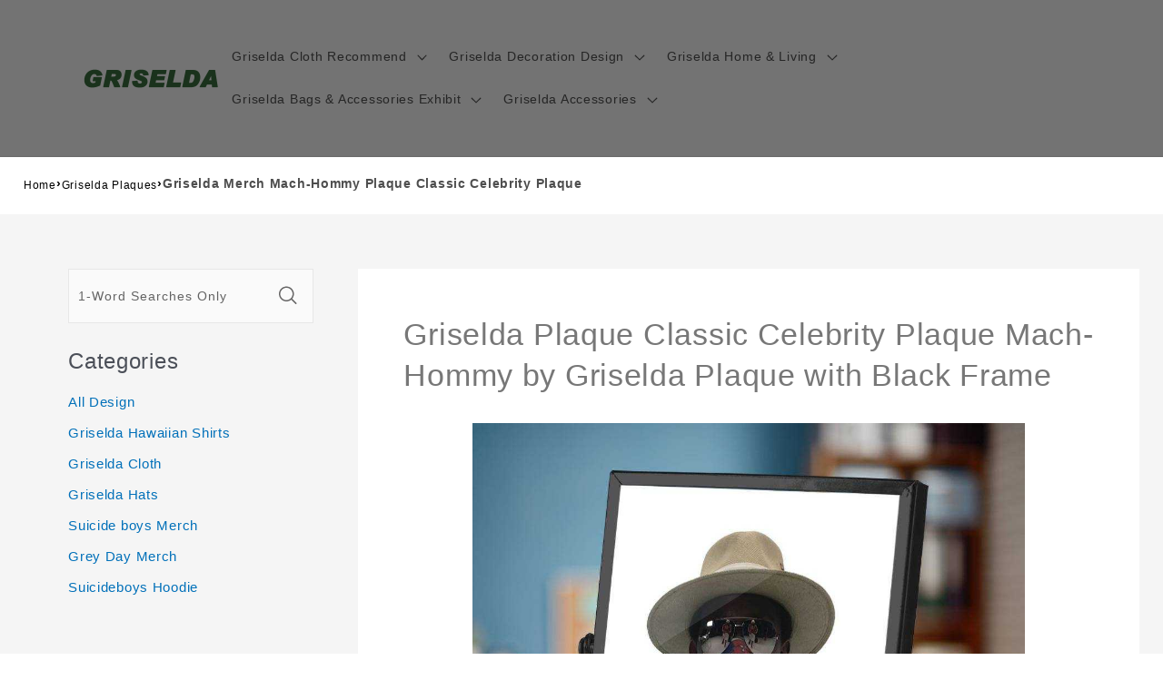

--- FILE ---
content_type: text/html; charset=utf-8
request_url: https://www.griseldamerch.com/products/griselda-plaque-classic-celebrity-plaque-mach-hommy-by-griselda-plaque-with-black-frame-1695
body_size: 27354
content:
<!doctype html>
<html class="no-js"
  lang="en-US">

<head>
  <meta charset="utf-8">
  <meta http-equiv="X-UA-Compatible" content="IE=edge">
  <meta name="viewport" content="width=device-width,initial-scale=1">
  <meta name="theme-color" content="">
  <link rel="canonical" href="https://www.griseldamerch.com/products/griselda-plaque-classic-celebrity-plaque-mach-hommy-by-griselda-plaque-with-black-frame-1695">
  <link rel="preconnect" href="https://lazyshop-develop.oss-cn-hangzhou.aliyuncs.com" crossorigin><link rel="icon" type="image/png" href="https://cdn.lazyshop.com/files/4bc98ce3-5f1c-41bf-8551-cdcd956f7101/other/3adba3b1fb8dfcc784910d78aa4e5866.png?x-oss-process=image%2Fauto-orient%2C1%2Fresize%2Cm_fixed%2Cw_32%2Ch_32">
  <link rel="preconnect" href="https://lazyshop-develop-fonts.oss-cn-beijing.aliyuncs.com" crossorigin>
  

  <title>Griselda Merch Mach-Hommy Plaque Classic Celebrity Plaque | www.griseldamerch.com</title>

  <script src="https://cdn.lazyshop.com/frontend/iconfont.js?time=331000000"></script>
  <!-- css load -->
  <link href="https://cdn.lazyshop.com/assets/0963f16f24554b5d181ec066eb2d98d7/bootstrap.min.css" rel="stylesheet" type="text/css" media="all" />
  <link href="https://cdn.lazyshop.com/assets/0963f16f24554b5d181ec066eb2d98d7/theme.scss.css" rel="stylesheet" type="text/css" media="all" />
  <link href="https://cdn.lazyshop.com/assets/0963f16f24554b5d181ec066eb2d98d7/swiper.min.css" rel="stylesheet" type="text/css" media="all" />

  <!-- js load -->
  <script src="https://cdn.lazyshop.com/assets/0963f16f24554b5d181ec066eb2d98d7/jquery-3.3.1.min.js" type="text/javascript"></script>
  <script src="https://cdn.lazyshop.com/assets/0963f16f24554b5d181ec066eb2d98d7/jquery-cookie.js" type="text/javascript"></script>
  <link href="https://cdn.lazyshop.com/assets/0963f16f24554b5d181ec066eb2d98d7/zen-tingle.css" rel="stylesheet" type="text/css" media="all" />
  <script src="https://cdn.lazyshop.com/assets/0963f16f24554b5d181ec066eb2d98d7/zen-tingle.js" type="text/javascript"></script>

  <script src="https://cdn.lazyshop.com/assets/0963f16f24554b5d181ec066eb2d98d7/bootstrap.min.js" type="text/javascript"></script>
  <script src="https://cdn.lazyshop.com/assets/0963f16f24554b5d181ec066eb2d98d7/swiper.min.js" type="text/javascript"></script>
  <script src="https://cdn.lazyshop.com/assets/0963f16f24554b5d181ec066eb2d98d7/handlebars.min.js" type="text/javascript"></script>
  <script src="https://cdn.lazyshop.com/assets/0963f16f24554b5d181ec066eb2d98d7/lazysizes.min.js" type="text/javascript"></script>
  
  <script src="//cdn.shopify.com/s/javascripts/currencies.js" type="text/javascript"></script>
  <script src="https://cdn.lazyshop.com/assets/0963f16f24554b5d181ec066eb2d98d7/shop.js?v=1110" type="text/javascript"></script>

  
  <meta name="description" content="This unique Griselda Merch Mach-Hommy plaque is the best perfect gift for him/her for all ages that the perfect gift for Valentine&#39;s Day, Christmas, Birthday or any other occasion.">
  
  

<meta property="og:site_name" content="griseldamerch.com">
<meta property="og:url" content="https://www.griseldamerch.com/products/griselda-plaque-classic-celebrity-plaque-mach-hommy-by-griselda-plaque-with-black-frame-1695">
<meta property="og:title" content="Griselda Merch Mach-Hommy Plaque Classic Celebrity Plaque">
<meta property="og:type" content="product">
<meta property="og:description" content="This unique Griselda Merch Mach-Hommy plaque is the best perfect gift for him/her for all ages that the perfect gift for Valentine&#39;s Day, Christmas, Birthday or any other occasion."><meta property="og:image" content="http:https://cdn.lazyshop.com/files/4bc98ce3-5f1c-41bf-8551-cdcd956f7101/product/90fabba44af03ca40f6c680f02475af2.jpeg?x-oss-process=style%2Fmaster">
  <meta property="og:image:secure_url" content="https:https://cdn.lazyshop.com/files/4bc98ce3-5f1c-41bf-8551-cdcd956f7101/product/90fabba44af03ca40f6c680f02475af2.jpeg?x-oss-process=style%2Fmaster">
  <meta property="og:image:width" content="1000">
  <meta property="og:image:height" content="1000">
<meta property="og:price:amount" content="29.95">
<meta property="og:price:currency" content="">
<meta property="product:price:amount" content="29.95" />
<meta property="product:price:currency" content="USD" />
<meta property="product:availability" content="instock" />
<meta name="twitter:card" content="summary_large_image">
<meta name="twitter:title" content="Griselda Merch Mach-Hommy Plaque Classic Celebrity Plaque">
<meta name="twitter:description" content="This unique Griselda Merch Mach-Hommy plaque is the best perfect gift for him/her for all ages that the perfect gift for Valentine&#39;s Day, Christmas, Birthday or any other occasion.">


  <script src="https://cdn.lazyshop.com/assets/0963f16f24554b5d181ec066eb2d98d7/global.js" defer="defer"></script>
  <script id="sections-script" data-sections="header,cart-success,cart-mini,common-breadcrumb,header-search-slider,home-leftnav,v2-navrihgt-collection,footer,v2-main-product-blog,product-banner-section,featured-collection,featured-collection,home-collection-swiper" defer="defer" src="https://cdn.lazyshop.com/compiled_assets/0963f16f24554b5d181ec066eb2d98d7/scripts.js"></script>
<script>
var Lazyshop = Lazyshop || {};
Lazyshop.shop = "https://www.griseldamerch.com";
Lazyshop.locale = "en-US";
Lazyshop.currency = "USD";
Lazyshop.country = "US";
var Shopify = Shopify || Lazyshop;
</script>
<script>window.LazyshopAnalytics = window.LazyshopAnalytics || {};
window.LazyshopAnalytics.config = {"googleAnalysisId":"G-RJG0BT4PX0","facebookId":"","googleTraceCode":[{"googleId":"","addCartCode":""}],"trackId":"1325"};
window.LazyshopAnalytics.meta = window.LazyshopAnalytics.meta || {};
var meta = {"page":{"pageType":"products","resourceType":"product","resourceId":"43f63ed0-7783-4f32-a48e-ffeadcf6d599"},"product":{"id":"43f63ed0-7783-4f32-a48e-ffeadcf6d599","handle":"griselda-plaque-classic-celebrity-plaque-mach-hommy-by-griselda-plaque-with-black-frame-1695","url":"/products/griselda-plaque-classic-celebrity-plaque-mach-hommy-by-griselda-plaque-with-black-frame-1695","title":"Griselda Plaque Classic Celebrity Plaque Mach-Hommy by Griselda Plaque with Black Frame","vendor":"","variants":[{"id":"699b975b-f7b1-4625-b3a6-218193fbdd67","options":[],"url":"/products/griselda-plaque-classic-celebrity-plaque-mach-hommy-by-griselda-plaque-with-black-frame-1695?variant=699b975b-f7b1-4625-b3a6-218193fbdd67","sku":"CBS3436","title":"","weight":210}]}};
for (var attr in meta) {
   window.LazyshopAnalytics.meta[attr] = meta[attr];
}
</script>
<script async src="https://www.googletagmanager.com/gtag/js?id=G-JR39LH4K9J"></script>
<script>
  window.dataLayer = window.dataLayer || [];
  function gtag(){dataLayer.push(arguments);}
  gtag('js', new Date());
  gtag('config', 'G-JR39LH4K9J');
</script>
<script>
var _paq = window._paq = window._paq || [];
_paq.push(['enableLinkTracking']);
(function () {
    var u = "https://matomo.cloud.lazyshop.com/";
    _paq.push(['setTrackerUrl', u + 'matomo.php']);
    _paq.push(['setSiteId', '1325']);
    var d = document, g = d.createElement('script'), s = d.getElementsByTagName('script')[0];
    g.async = true; g.defer = 'defer'; g.src = u + 'matomo.js'; s.parentNode.insertBefore(g, s);
})();
</script>
<noscript><p><img src="https://matomo.cloud.lazyshop.com/matomo.php?idsite=1325&amp;rec=1" style="border:0;" alt="" /></p></noscript>
<script async src="https://www.googletagmanager.com/gtag/js?id=G-RJG0BT4PX0"></script>
<script>
window.dataLayer = window.dataLayer || [];
function gtag(){dataLayer.push(arguments);}
gtag('js', new Date());
gtag('config', 'G-RJG0BT4PX0');
gtag('config', '');
gtag('get', 'G-RJG0BT4PX0', 'client_id', (clientID) => {
gtag('set', 'user_properties', {
crm_id: '',
gacid: clientID,
utm_content: getQueryVariable("utm_content"),
utm_term: getQueryVariable("utm_term")
})
})
function getQueryVariable(variable){
                   var query = window.location.search.substring(1);

                   var vars = '';
                   if(query.indexOf("&amp;") > -1){
                      vars = query.split("&amp;");
                   }else{
                      vars = query.split("&");
                   }

                   for (var i=0;i<vars.length;i++) {
                           var pair = vars[i].split("=");
                           if(pair[0] == variable){return pair[1];}
                   }
                   return(undefined);
              }
</script>


<!-- Start of Google Adsense script -->
<script async src="https://pagead2.googlesyndication.com/pagead/js/adsbygoogle.js?client=ca-pub-6413192959719959"
     crossorigin="anonymous"></script>
<!-- End of Google Adsense script -->
<script defer="defer" src="https://cdn.lazyshop.com/cloud/assets/js/analytics.js?_t=1769635011971"></script>
<script defer="defer" src="https://cdn.lazyshop.com/cloud/assets/js/analytics_lazyshop.js?_t=1769635011971"></script>
  <style type="text/css" class="lz-style">


  @font-face {
    font-family: Assistant;
    font-style: normal;
    font-weight: 400;
    font-display: swap;
    src: local('Assistant Normal'), local('Assistant-Normal'), url(https://fonts.lazyshop.com/assistant/assistant_n4.woff2) format('woff2'), url(https://fonts.lazyshop.com/assistant/assistant_n4.woff) format('woff');
}
  @font-face {
    font-family: Assistant;
    font-style: normal;
    font-weight: 400;
    font-display: swap;
    src: local('Assistant Normal'), local('Assistant-Normal'), url(https://fonts.lazyshop.com/assistant/assistant_n4.woff2) format('woff2'), url(https://fonts.lazyshop.com/assistant/assistant_n4.woff) format('woff');
}
  @font-face {
    font-family: Assistant;
    font-style: normal;
    font-weight: 400;
    font-display: swap;
    src: local('Assistant Normal'), local('Assistant-Normal'), url(https://fonts.lazyshop.com/assistant/assistant_n4.woff2) format('woff2'), url(https://fonts.lazyshop.com/assistant/assistant_n4.woff) format('woff');
}
  @font-face {
    font-family: Assistant;
    font-style: normal;
    font-weight: 400;
    font-display: swap;
    src: local('Assistant Normal'), local('Assistant-Normal'), url(https://fonts.lazyshop.com/assistant/assistant_n4.woff2) format('woff2'), url(https://fonts.lazyshop.com/assistant/assistant_n4.woff) format('woff');
}
  @font-face {
    font-family: Assistant;
    font-style: normal;
    font-weight: 400;
    font-display: swap;
    src: local('Assistant Normal'), local('Assistant-Normal'), url(https://fonts.lazyshop.com/assistant/assistant_n4.woff2) format('woff2'), url(https://fonts.lazyshop.com/assistant/assistant_n4.woff) format('woff');
}

  :root {
  --font-body-family: Assistant, ;
  --font-body-style: normal;
  --font-body-weight: 400;

  --font-heading-family: Assistant, ;
  --font-heading-style: normal;
  --font-heading-weight: 400;

  --font-body-scale: 1;
  --font-heading-scale: 1;

  --color-base-text: 18, 18, 18;
  --color-base-background-1: 255, 255, 255;
  --color-base-background-2: 115, 115, 115;
  --color-base-solid-button-labels: 255, 255, 255;
  --color-base-outline-button-labels: 18, 18, 18;
  --color-base-accent-1: 18, 18, 18;
  --color-base-accent-2: 51, 79, 180;
  --payment-terms-background-color: #FFFFFF;

  --gradient-base-background-1: #FFFFFF;
  --gradient-base-background-2: #737373;
  --gradient-base-accent-1: #121212;
  --gradient-base-accent-2: #334FB4;

  --page-width: 160rem;
  --page-width-margin: 2rem;
  }

  *,
  *::before,
  *::after {
  box-sizing: inherit;
  }

  html {
  box-sizing: border-box;
  font-size: calc(1.2 * 62.5%);
  height: 100%;
  }

  body {
  display: grid;
  grid-template-rows: auto auto 1fr auto;
  grid-template-columns: 100%;
  min-height: 100%;
  margin: 0;
  font-size: 1rem;
  letter-spacing: 0.06rem;
  line-height: calc(1 + 0.8 / var(--font-body-scale));
  font-family: var(--font-body-family);
  font-style: var(--font-body-style);
  font-weight: var(--font-body-weight);
  }

  @media screen and (min-width: 750px) {
  body {
  font-size: 1rem;
  }
  }
  
</style>
  <link href="https://cdn.lazyshop.com/assets/0963f16f24554b5d181ec066eb2d98d7/base.css?time=1769764332" rel="stylesheet" type="text/css" media="all" /><link rel="preload" as="font" href="https://fonts.lazyshop.com/assistant/assistant_n4.woff2" type="font/woff2" crossorigin><link rel="preload" as="font" href="https://fonts.lazyshop.com/assistant/assistant_n4.woff2" type="font/woff2" crossorigin><link rel="stylesheet" href="https://cdn.lazyshop.com/assets/0963f16f24554b5d181ec066eb2d98d7/component-predictive-search.css" media="print"
    onload="this.media='all'"><script>document.documentElement.className = document.documentElement.className.replace('no-js', 'js');</script>
  
    <script>
    
      
      
      
    
      
    window.ufeStore = {
      collections: ["55548ced-26b8-4ddd-96b0-f2cbca537276","2311de95-cfde-4d2c-ae3a-606d37d11e1a","30ecbc6d-a118-4402-adc6-a13c21957782"],
      tags: 'custom-griselda-blackplaque,custom-griselda,custom-celebrity-blackplaque,custom-celebrity,custom-unify-multi-photo-text'.split(','),
      selectedVariantId: '',
      moneyFormat: "${{amount}}",
      moneyFormatWithCurrency: "${{amount}} USD",
      currency: "USD",
      customerId: null,
      productAvailable: true,
      productMapping: []
    }
    
    
    
    
    window.isUfeInstalled = false;
    function ufeScriptLoader(scriptUrl) {
        var element = document.createElement('script');
        element.src = scriptUrl;
        element.type = 'text/javascript';
        document.getElementsByTagName('head')[0].appendChild(element);
    }
    if(window.isUfeInstalled) console.log('%c UFE: Funnel Engines ⚡️ Full Throttle  🦾😎!', 'font-weight: bold; letter-spacing: 2px; font-family: system-ui, -apple-system, BlinkMacSystemFont, "Segoe UI", "Roboto", "Oxygen", "Ubuntu", Arial, sans-serif;font-size: 20px;color: rgb(25, 124, 255); text-shadow: 2px 2px 0 rgb(62, 246, 255)');
    if(!('noModule' in HTMLScriptElement.prototype) && window.isUfeInstalled) {
        ufeScriptLoader('https://ufe.helixo.co/scripts/sdk.es5.min.js');
        console.log('UFE: ES5 Script Loading');
    }
    </script>
    
    
    
</head>

<body class="gradient"> 
  <div id="shopify-section-header" class="shopify-section">
<link rel="stylesheet" href="https://cdn.lazyshop.com/assets/0963f16f24554b5d181ec066eb2d98d7/component-list-menu.css" media="print" onload="this.media='all'">
<link rel="stylesheet" href="https://cdn.lazyshop.com/assets/0963f16f24554b5d181ec066eb2d98d7/component-search.css" media="print" onload="this.media='all'">
<link rel="stylesheet" href="https://cdn.lazyshop.com/assets/0963f16f24554b5d181ec066eb2d98d7/component-menu-drawer.css?time=1769764332" media="print" onload="this.media='all'"> 
<link rel="stylesheet" href="https://cdn.lazyshop.com/assets/0963f16f24554b5d181ec066eb2d98d7/component-cart-notification.css" media="print"
  onload="this.media='all'">
<link rel="stylesheet" href="https://cdn.lazyshop.com/assets/0963f16f24554b5d181ec066eb2d98d7/component-cart-items.css" media="print" onload="this.media='all'"><link rel="stylesheet" href="https://cdn.lazyshop.com/assets/0963f16f24554b5d181ec066eb2d98d7/component-price.css" media="print" onload="this.media='all'">
<link rel="stylesheet" href="https://cdn.lazyshop.com/assets/0963f16f24554b5d181ec066eb2d98d7/component-loading-overlay.css" media="print" onload="this.media='all'"><noscript><link href="https://cdn.lazyshop.com/assets/0963f16f24554b5d181ec066eb2d98d7/component-list-menu.css" rel="stylesheet" type="text/css" media="all" /></noscript>
<noscript><link href="https://cdn.lazyshop.com/assets/0963f16f24554b5d181ec066eb2d98d7/component-search.css" rel="stylesheet" type="text/css" media="all" /></noscript>
<noscript><link href="https://cdn.lazyshop.com/assets/0963f16f24554b5d181ec066eb2d98d7/component-menu-drawer.css" rel="stylesheet" type="text/css" media="all" /></noscript>
<noscript><link href="https://cdn.lazyshop.com/assets/0963f16f24554b5d181ec066eb2d98d7/component-cart-notification.css" rel="stylesheet" type="text/css" media="all" /></noscript>
<noscript><link href="https://cdn.lazyshop.com/assets/0963f16f24554b5d181ec066eb2d98d7/component-cart-items.css" rel="stylesheet" type="text/css" media="all" /></noscript>

<style>
  header-drawer {
    justify-self: start;
    margin-left: -1.2rem;
  }

  @media screen and (min-width: 990px) {
    header-drawer {
      display: none;
    }
  }

  .menu-drawer-container {
    display: flex;
  }

  .list-menu {
    list-style: none;
    padding: 0;
    margin: 0;
  }

  .list-menu--inline {
    display: inline-flex;
    flex-wrap: wrap;
  }

  .list-menu--inline li {
    font-size: 14px;
  }

  summary.list-menu__item {
    padding-right: 2.7rem;
  }

  .list-menu__item {
    background-color: transparent;
    display: flex;
    align-items: center;
    line-height: calc(1 + 0.3 / var(--font-body-scale));
  }

  .list-menu__item--link {
    text-decoration: none;
    padding-bottom: 1rem;
    padding-top: 1rem;
    line-height: calc(1 + 0.8 / var(--font-body-scale));
  }

  @media screen and (min-width: 750px) {
    .list-menu__item--link {
      padding-bottom: 0.5rem;
      padding-top: 0.5rem;
    }
  }
</style>

<script src="https://cdn.lazyshop.com/assets/0963f16f24554b5d181ec066eb2d98d7/details-disclosure.js" defer="defer"></script>
<script src="https://cdn.lazyshop.com/assets/0963f16f24554b5d181ec066eb2d98d7/details-modal.js" defer="defer"></script>
<script src="https://cdn.lazyshop.com/assets/0963f16f24554b5d181ec066eb2d98d7/cart-notification.js" defer="defer"></script>

<svg xmlns="http://www.w3.org/2000/svg" class="hidden">
  <symbol id="icon-search" viewbox="0 0 18 19" fill="none">
    <path fill-rule="evenodd" clip-rule="evenodd"
      d="M11.03 11.68A5.784 5.784 0 112.85 3.5a5.784 5.784 0 018.18 8.18zm.26 1.12a6.78 6.78 0 11.72-.7l5.4 5.4a.5.5 0 11-.71.7l-5.41-5.4z"
      fill="currentColor" />
  </symbol>

  <symbol id="icon-close" class="icon icon-close" fill="none" viewBox="0 0 18 17">
    <path
      d="M.865 15.978a.5.5 0 00.707.707l7.433-7.431 7.579 7.282a.501.501 0 00.846-.37.5.5 0 00-.153-.351L9.712 8.546l7.417-7.416a.5.5 0 10-.707-.708L8.991 7.853 1.413.573a.5.5 0 10-.693.72l7.563 7.268-7.418 7.417z"
      fill="currentColor">
  </symbol>
</svg>
<div
  class="header-wrapper color-background-2 gradient header-wrapper--border-bottom">

  <header class="header header--middle-left page-width ">

    <header-drawer data-breakpoint="tablet">
      <details id="Details-menu-drawer-container" class="menu-drawer-container">
        <summary class="header__icon header__icon--menu header__icon--summary link focus-inset"
          aria-label="Menu">
          <span>
            <svg xmlns="http://www.w3.org/2000/svg" aria-hidden="true" focusable="false" role="presentation" class="icon icon-hamburger" fill="none" viewBox="0 0 18 16">
  <path d="M1 .5a.5.5 0 100 1h15.71a.5.5 0 000-1H1zM.5 8a.5.5 0 01.5-.5h15.71a.5.5 0 010 1H1A.5.5 0 01.5 8zm0 7a.5.5 0 01.5-.5h15.71a.5.5 0 010 1H1a.5.5 0 01-.5-.5z" fill="currentColor">
</svg>

            <svg xmlns="http://www.w3.org/2000/svg" aria-hidden="true" focusable="false" role="presentation" class="icon icon-close" fill="none" viewBox="0 0 18 17">
  <path d="M.865 15.978a.5.5 0 00.707.707l7.433-7.431 7.579 7.282a.501.501 0 00.846-.37.5.5 0 00-.153-.351L9.712 8.546l7.417-7.416a.5.5 0 10-.707-.708L8.991 7.853 1.413.573a.5.5 0 10-.693.72l7.563 7.268-7.418 7.417z" fill="currentColor">
</svg>

          </span>
        </summary> 
        <div id="menu-drawer" class="menu-drawer motion-reduce" tabindex="-1">
          <div class="menu-drawer__inner-container">
            <div class="menu-drawer__navigation-container">
              <nav class="menu-drawer__navigation"><ul class="menu-drawer__menu list-menu" role="list"><li><details id="Details-menu-drawer-menu-item-1">
                      <summary
                        class="menu-drawer__menu-item list-menu__item link link--text focus-inset menu-drawer__menu-item--active">
                        Griselda Cloth Recommend
                        <svg viewBox="0 0 14 10" fill="none" aria-hidden="true" focusable="false" role="presentation" class="icon icon-arrow" xmlns="http://www.w3.org/2000/svg">
  <path fill-rule="evenodd" clip-rule="evenodd" d="M8.537.808a.5.5 0 01.817-.162l4 4a.5.5 0 010 .708l-4 4a.5.5 0 11-.708-.708L11.793 5.5H1a.5.5 0 010-1h10.793L8.646 1.354a.5.5 0 01-.109-.546z" fill="currentColor">
</svg>

                        <svg aria-hidden="true" focusable="false" role="presentation" class="icon icon-caret" viewBox="0 0 10 6">
  <path fill-rule="evenodd" clip-rule="evenodd" d="M9.354.646a.5.5 0 00-.708 0L5 4.293 1.354.646a.5.5 0 00-.708.708l4 4a.5.5 0 00.708 0l4-4a.5.5 0 000-.708z" fill="currentColor">
</svg>

                      </summary>
                      <div id="link-Griselda Cloth Recommend" class="menu-drawer__submenu motion-reduce" tabindex="-1">
                        <div class="menu-drawer__inner-submenu">
                          <button class="menu-drawer__close-button link link--text focus-inset" aria-expanded="true">
                            <svg viewBox="0 0 14 10" fill="none" aria-hidden="true" focusable="false" role="presentation" class="icon icon-arrow" xmlns="http://www.w3.org/2000/svg">
  <path fill-rule="evenodd" clip-rule="evenodd" d="M8.537.808a.5.5 0 01.817-.162l4 4a.5.5 0 010 .708l-4 4a.5.5 0 11-.708-.708L11.793 5.5H1a.5.5 0 010-1h10.793L8.646 1.354a.5.5 0 01-.109-.546z" fill="currentColor">
</svg>

                            Griselda Cloth Recommend
                          </button>
                          <ul class="menu-drawer__menu list-menu" role="list" tabindex="-1"><li><a href="/collections/griselda-t-shirts"
                                class="menu-drawer__menu-item link link--text list-menu__item focus-inset"
                                >
                                Griselda T-shirts
                              </a></li><li><a href="/collections/griselda-hoodies"
                                class="menu-drawer__menu-item link link--text list-menu__item focus-inset"
                                >
                                Griselda Hoodies
                              </a></li><li><a href="/collections/griselda-hats"
                                class="menu-drawer__menu-item link link--text list-menu__item focus-inset"
                                >
                                Griselda Hats
                              </a></li><li><a href="/collections/griselda-hawaiian-shirts"
                                class="menu-drawer__menu-item link link--text list-menu__item focus-inset"
                                >
                                Griselda Hawaiian Shirts
                              </a></li><li><a href="/collections/griselda-boxers"
                                class="menu-drawer__menu-item link link--text list-menu__item focus-inset"
                                >
                                Griselda Boxers
                              </a></li><li><a href="/collections/griselda-socks"
                                class="menu-drawer__menu-item link link--text list-menu__item focus-inset"
                                >
                                Griselda Socks
                              </a></li><li><a href="/collections/griselda-sweatshirts"
                                class="menu-drawer__menu-item link link--text list-menu__item focus-inset"
                                >
                                Griselda Sweatshirts
                              </a></li></ul>
                        </div>
                      </div>
                    </details></li><li><details id="Details-menu-drawer-menu-item-2">
                      <summary
                        class="menu-drawer__menu-item list-menu__item link link--text focus-inset menu-drawer__menu-item--active">
                        Griselda Decoration Design
                        <svg viewBox="0 0 14 10" fill="none" aria-hidden="true" focusable="false" role="presentation" class="icon icon-arrow" xmlns="http://www.w3.org/2000/svg">
  <path fill-rule="evenodd" clip-rule="evenodd" d="M8.537.808a.5.5 0 01.817-.162l4 4a.5.5 0 010 .708l-4 4a.5.5 0 11-.708-.708L11.793 5.5H1a.5.5 0 010-1h10.793L8.646 1.354a.5.5 0 01-.109-.546z" fill="currentColor">
</svg>

                        <svg aria-hidden="true" focusable="false" role="presentation" class="icon icon-caret" viewBox="0 0 10 6">
  <path fill-rule="evenodd" clip-rule="evenodd" d="M9.354.646a.5.5 0 00-.708 0L5 4.293 1.354.646a.5.5 0 00-.708.708l4 4a.5.5 0 00.708 0l4-4a.5.5 0 000-.708z" fill="currentColor">
</svg>

                      </summary>
                      <div id="link-Griselda Decoration Design" class="menu-drawer__submenu motion-reduce" tabindex="-1">
                        <div class="menu-drawer__inner-submenu">
                          <button class="menu-drawer__close-button link link--text focus-inset" aria-expanded="true">
                            <svg viewBox="0 0 14 10" fill="none" aria-hidden="true" focusable="false" role="presentation" class="icon icon-arrow" xmlns="http://www.w3.org/2000/svg">
  <path fill-rule="evenodd" clip-rule="evenodd" d="M8.537.808a.5.5 0 01.817-.162l4 4a.5.5 0 010 .708l-4 4a.5.5 0 11-.708-.708L11.793 5.5H1a.5.5 0 010-1h10.793L8.646 1.354a.5.5 0 01-.109-.546z" fill="currentColor">
</svg>

                            Griselda Decoration Design
                          </button>
                          <ul class="menu-drawer__menu list-menu" role="list" tabindex="-1"><li><a href="/collections/griselda-puzzles"
                                class="menu-drawer__menu-item link link--text list-menu__item focus-inset"
                                >
                                Griselda Puzzles
                              </a></li><li><a href="/collections/griselda-wall-clocks"
                                class="menu-drawer__menu-item link link--text list-menu__item focus-inset"
                                >
                                Griselda Wall Clocks
                              </a></li><li><a href="/collections/griselda-plaques"
                                class="menu-drawer__menu-item link link--text list-menu__item focus-inset"
                                >
                                Griselda Plaques
                              </a></li><li><a href="/collections/griselda-posters"
                                class="menu-drawer__menu-item link link--text list-menu__item focus-inset"
                                >
                                Griselda Posters
                              </a></li><li><a href="/collections/griselda-canvas"
                                class="menu-drawer__menu-item link link--text list-menu__item focus-inset"
                                >
                                Griselda Canvas
                              </a></li><li><a href="/collections/griselda-night-lamps"
                                class="menu-drawer__menu-item link link--text list-menu__item focus-inset"
                                >
                                Griselda Night Lamps
                              </a></li><li><a href="/collections/griselda-building-blocks"
                                class="menu-drawer__menu-item link link--text list-menu__item focus-inset"
                                >
                                Griselda Building Blocks
                              </a></li></ul>
                        </div>
                      </div>
                    </details></li><li><details id="Details-menu-drawer-menu-item-3">
                      <summary
                        class="menu-drawer__menu-item list-menu__item link link--text focus-inset menu-drawer__menu-item--active">
                        Griselda Home &amp; Living
                        <svg viewBox="0 0 14 10" fill="none" aria-hidden="true" focusable="false" role="presentation" class="icon icon-arrow" xmlns="http://www.w3.org/2000/svg">
  <path fill-rule="evenodd" clip-rule="evenodd" d="M8.537.808a.5.5 0 01.817-.162l4 4a.5.5 0 010 .708l-4 4a.5.5 0 11-.708-.708L11.793 5.5H1a.5.5 0 010-1h10.793L8.646 1.354a.5.5 0 01-.109-.546z" fill="currentColor">
</svg>

                        <svg aria-hidden="true" focusable="false" role="presentation" class="icon icon-caret" viewBox="0 0 10 6">
  <path fill-rule="evenodd" clip-rule="evenodd" d="M9.354.646a.5.5 0 00-.708 0L5 4.293 1.354.646a.5.5 0 00-.708.708l4 4a.5.5 0 00.708 0l4-4a.5.5 0 000-.708z" fill="currentColor">
</svg>

                      </summary>
                      <div id="link-Griselda Home &amp; Living" class="menu-drawer__submenu motion-reduce" tabindex="-1">
                        <div class="menu-drawer__inner-submenu">
                          <button class="menu-drawer__close-button link link--text focus-inset" aria-expanded="true">
                            <svg viewBox="0 0 14 10" fill="none" aria-hidden="true" focusable="false" role="presentation" class="icon icon-arrow" xmlns="http://www.w3.org/2000/svg">
  <path fill-rule="evenodd" clip-rule="evenodd" d="M8.537.808a.5.5 0 01.817-.162l4 4a.5.5 0 010 .708l-4 4a.5.5 0 11-.708-.708L11.793 5.5H1a.5.5 0 010-1h10.793L8.646 1.354a.5.5 0 01-.109-.546z" fill="currentColor">
</svg>

                            Griselda Home &amp; Living
                          </button>
                          <ul class="menu-drawer__menu list-menu" role="list" tabindex="-1"><li><a href="/collections/griselda-blankets"
                                class="menu-drawer__menu-item link link--text list-menu__item focus-inset"
                                >
                                Griselda Blankets
                              </a></li><li><a href="/collections/griselda-aprons"
                                class="menu-drawer__menu-item link link--text list-menu__item focus-inset"
                                >
                                Griselda Aprons
                              </a></li><li><a href="/collections/griselda-fridge-magnets"
                                class="menu-drawer__menu-item link link--text list-menu__item focus-inset"
                                >
                                Griselda Fridge Magnets
                              </a></li><li><a href="/collections/griselda-mugs"
                                class="menu-drawer__menu-item link link--text list-menu__item focus-inset"
                                >
                                Griselda Mugs
                              </a></li><li><a href="/collections/griselda-pillows"
                                class="menu-drawer__menu-item link link--text list-menu__item focus-inset"
                                >
                                Griselda Pillows
                              </a></li><li><a href="/collections/griselda-air-freshener"
                                class="menu-drawer__menu-item link link--text list-menu__item focus-inset"
                                >
                                Griselda Air Freshener
                              </a></li><li><a href="/collections/griselda-minime-pillows"
                                class="menu-drawer__menu-item link link--text list-menu__item focus-inset"
                                >
                                Griselda Minime Pillows
                              </a></li></ul>
                        </div>
                      </div>
                    </details></li><li><details id="Details-menu-drawer-menu-item-4">
                      <summary
                        class="menu-drawer__menu-item list-menu__item link link--text focus-inset menu-drawer__menu-item--active">
                        Griselda Bags &amp; Accessories Exhibit
                        <svg viewBox="0 0 14 10" fill="none" aria-hidden="true" focusable="false" role="presentation" class="icon icon-arrow" xmlns="http://www.w3.org/2000/svg">
  <path fill-rule="evenodd" clip-rule="evenodd" d="M8.537.808a.5.5 0 01.817-.162l4 4a.5.5 0 010 .708l-4 4a.5.5 0 11-.708-.708L11.793 5.5H1a.5.5 0 010-1h10.793L8.646 1.354a.5.5 0 01-.109-.546z" fill="currentColor">
</svg>

                        <svg aria-hidden="true" focusable="false" role="presentation" class="icon icon-caret" viewBox="0 0 10 6">
  <path fill-rule="evenodd" clip-rule="evenodd" d="M9.354.646a.5.5 0 00-.708 0L5 4.293 1.354.646a.5.5 0 00-.708.708l4 4a.5.5 0 00.708 0l4-4a.5.5 0 000-.708z" fill="currentColor">
</svg>

                      </summary>
                      <div id="link-Griselda Bags &amp; Accessories Exhibit" class="menu-drawer__submenu motion-reduce" tabindex="-1">
                        <div class="menu-drawer__inner-submenu">
                          <button class="menu-drawer__close-button link link--text focus-inset" aria-expanded="true">
                            <svg viewBox="0 0 14 10" fill="none" aria-hidden="true" focusable="false" role="presentation" class="icon icon-arrow" xmlns="http://www.w3.org/2000/svg">
  <path fill-rule="evenodd" clip-rule="evenodd" d="M8.537.808a.5.5 0 01.817-.162l4 4a.5.5 0 010 .708l-4 4a.5.5 0 11-.708-.708L11.793 5.5H1a.5.5 0 010-1h10.793L8.646 1.354a.5.5 0 01-.109-.546z" fill="currentColor">
</svg>

                            Griselda Bags &amp; Accessories Exhibit
                          </button>
                          <ul class="menu-drawer__menu list-menu" role="list" tabindex="-1"><li><a href="/collections/griselda-totebags"
                                class="menu-drawer__menu-item link link--text list-menu__item focus-inset"
                                >
                                Griselda Totebags
                              </a></li><li><a href="/collections/griselda-backpacks"
                                class="menu-drawer__menu-item link link--text list-menu__item focus-inset"
                                >
                                Griselda Backpacks
                              </a></li><li><a href="/collections/griselda-luggage-tags"
                                class="menu-drawer__menu-item link link--text list-menu__item focus-inset"
                                >
                                Griselda Luggage Tags
                              </a></li></ul>
                        </div>
                      </div>
                    </details></li><li><details id="Details-menu-drawer-menu-item-5">
                      <summary
                        class="menu-drawer__menu-item list-menu__item link link--text focus-inset menu-drawer__menu-item--active">
                        Griselda Accessories
                        <svg viewBox="0 0 14 10" fill="none" aria-hidden="true" focusable="false" role="presentation" class="icon icon-arrow" xmlns="http://www.w3.org/2000/svg">
  <path fill-rule="evenodd" clip-rule="evenodd" d="M8.537.808a.5.5 0 01.817-.162l4 4a.5.5 0 010 .708l-4 4a.5.5 0 11-.708-.708L11.793 5.5H1a.5.5 0 010-1h10.793L8.646 1.354a.5.5 0 01-.109-.546z" fill="currentColor">
</svg>

                        <svg aria-hidden="true" focusable="false" role="presentation" class="icon icon-caret" viewBox="0 0 10 6">
  <path fill-rule="evenodd" clip-rule="evenodd" d="M9.354.646a.5.5 0 00-.708 0L5 4.293 1.354.646a.5.5 0 00-.708.708l4 4a.5.5 0 00.708 0l4-4a.5.5 0 000-.708z" fill="currentColor">
</svg>

                      </summary>
                      <div id="link-Griselda Accessories" class="menu-drawer__submenu motion-reduce" tabindex="-1">
                        <div class="menu-drawer__inner-submenu">
                          <button class="menu-drawer__close-button link link--text focus-inset" aria-expanded="true">
                            <svg viewBox="0 0 14 10" fill="none" aria-hidden="true" focusable="false" role="presentation" class="icon icon-arrow" xmlns="http://www.w3.org/2000/svg">
  <path fill-rule="evenodd" clip-rule="evenodd" d="M8.537.808a.5.5 0 01.817-.162l4 4a.5.5 0 010 .708l-4 4a.5.5 0 11-.708-.708L11.793 5.5H1a.5.5 0 010-1h10.793L8.646 1.354a.5.5 0 01-.109-.546z" fill="currentColor">
</svg>

                            Griselda Accessories
                          </button>
                          <ul class="menu-drawer__menu list-menu" role="list" tabindex="-1"><li><a href="/collections/griselda-phone-cases"
                                class="menu-drawer__menu-item link link--text list-menu__item focus-inset"
                                >
                                Griselda Phone Cases
                              </a></li><li><a href="/collections/griselda-stickers"
                                class="menu-drawer__menu-item link link--text list-menu__item focus-inset"
                                >
                                Griselda Stickers
                              </a></li><li><a href="/collections/griselda-greeting-cards"
                                class="menu-drawer__menu-item link link--text list-menu__item focus-inset"
                                >
                                Griselda Greeting Cards
                              </a></li><li><a href="/collections/griselda-wallet-cards"
                                class="menu-drawer__menu-item link link--text list-menu__item focus-inset"
                                >
                                Griselda Wallet Cards
                              </a></li><li><a href="/collections/griselda-keychains"
                                class="menu-drawer__menu-item link link--text list-menu__item focus-inset"
                                >
                                Griselda Keychains
                              </a></li><li><a href="/collections/griselda-bound-notebooks"
                                class="menu-drawer__menu-item link link--text list-menu__item focus-inset"
                                >
                                Griselda Bound Notebooks
                              </a></li></ul>
                        </div>
                      </div>
                    </details></li></ul>
                
              </nav>
              <div class="menu-drawer__utility-links"></div>
            </div>
          </div>
        </div> 
      </details>
    </header-drawer><a href="/" class="header__heading-link link link--text focus-inset"><img
          srcset="https://cdn.lazyshop.com/files/4bc98ce3-5f1c-41bf-8551-cdcd956f7101/other/7c42a3dbd7765cd49e58093b635ded9a.png 1x, https://cdn.lazyshop.com/files/4bc98ce3-5f1c-41bf-8551-cdcd956f7101/other/7c42a3dbd7765cd49e58093b635ded9a.png?x-oss-process=image%2Fauto-orient%2C1 2x"
          src="https://cdn.lazyshop.com/files/4bc98ce3-5f1c-41bf-8551-cdcd956f7101/other/7c42a3dbd7765cd49e58093b635ded9a.png" loading="lazy" class="header__heading-logo"
          width="" height=""
          alt="griseldamerch.com"></a><div class="middle-left">

      <nav class="header__inline-menu"><ul class="list-menu list-menu--inline" role="list"><li><details-disclosure>
              <details id="Details-HeaderMenu-1">
                <summary
                  class="header__menu-item list-menu__item link focus-inset">
                  <span>Griselda Cloth Recommend</span>
                  <svg aria-hidden="true" focusable="false" role="presentation" class="icon icon-caret" viewBox="0 0 10 6">
  <path fill-rule="evenodd" clip-rule="evenodd" d="M9.354.646a.5.5 0 00-.708 0L5 4.293 1.354.646a.5.5 0 00-.708.708l4 4a.5.5 0 00.708 0l4-4a.5.5 0 000-.708z" fill="currentColor">
</svg>

                </summary>
                <ul id="HeaderMenu-MenuList-1"
                  class="header__submenu list-menu list-menu--disclosure caption-large motion-reduce" role="list"
                  tabindex="-1"><li><a href="/collections/griselda-t-shirts"
                      class="header__menu-item list-menu__item link link--text focus-inset caption-large"
                      >
                      Griselda T-shirts
                    </a></li><li><a href="/collections/griselda-hoodies"
                      class="header__menu-item list-menu__item link link--text focus-inset caption-large"
                      >
                      Griselda Hoodies
                    </a></li><li><a href="/collections/griselda-hats"
                      class="header__menu-item list-menu__item link link--text focus-inset caption-large"
                      >
                      Griselda Hats
                    </a></li><li><a href="/collections/griselda-hawaiian-shirts"
                      class="header__menu-item list-menu__item link link--text focus-inset caption-large"
                      >
                      Griselda Hawaiian Shirts
                    </a></li><li><a href="/collections/griselda-boxers"
                      class="header__menu-item list-menu__item link link--text focus-inset caption-large"
                      >
                      Griselda Boxers
                    </a></li><li><a href="/collections/griselda-socks"
                      class="header__menu-item list-menu__item link link--text focus-inset caption-large"
                      >
                      Griselda Socks
                    </a></li><li><a href="/collections/griselda-sweatshirts"
                      class="header__menu-item list-menu__item link link--text focus-inset caption-large"
                      >
                      Griselda Sweatshirts
                    </a></li></ul>
              </details>
            </details-disclosure></li><li><details-disclosure>
              <details id="Details-HeaderMenu-2">
                <summary
                  class="header__menu-item list-menu__item link focus-inset">
                  <span>Griselda Decoration Design</span>
                  <svg aria-hidden="true" focusable="false" role="presentation" class="icon icon-caret" viewBox="0 0 10 6">
  <path fill-rule="evenodd" clip-rule="evenodd" d="M9.354.646a.5.5 0 00-.708 0L5 4.293 1.354.646a.5.5 0 00-.708.708l4 4a.5.5 0 00.708 0l4-4a.5.5 0 000-.708z" fill="currentColor">
</svg>

                </summary>
                <ul id="HeaderMenu-MenuList-2"
                  class="header__submenu list-menu list-menu--disclosure caption-large motion-reduce" role="list"
                  tabindex="-1"><li><a href="/collections/griselda-puzzles"
                      class="header__menu-item list-menu__item link link--text focus-inset caption-large"
                      >
                      Griselda Puzzles
                    </a></li><li><a href="/collections/griselda-wall-clocks"
                      class="header__menu-item list-menu__item link link--text focus-inset caption-large"
                      >
                      Griselda Wall Clocks
                    </a></li><li><a href="/collections/griselda-plaques"
                      class="header__menu-item list-menu__item link link--text focus-inset caption-large"
                      >
                      Griselda Plaques
                    </a></li><li><a href="/collections/griselda-posters"
                      class="header__menu-item list-menu__item link link--text focus-inset caption-large"
                      >
                      Griselda Posters
                    </a></li><li><a href="/collections/griselda-canvas"
                      class="header__menu-item list-menu__item link link--text focus-inset caption-large"
                      >
                      Griselda Canvas
                    </a></li><li><a href="/collections/griselda-night-lamps"
                      class="header__menu-item list-menu__item link link--text focus-inset caption-large"
                      >
                      Griselda Night Lamps
                    </a></li><li><a href="/collections/griselda-building-blocks"
                      class="header__menu-item list-menu__item link link--text focus-inset caption-large"
                      >
                      Griselda Building Blocks
                    </a></li></ul>
              </details>
            </details-disclosure></li><li><details-disclosure>
              <details id="Details-HeaderMenu-3">
                <summary
                  class="header__menu-item list-menu__item link focus-inset">
                  <span>Griselda Home &amp; Living</span>
                  <svg aria-hidden="true" focusable="false" role="presentation" class="icon icon-caret" viewBox="0 0 10 6">
  <path fill-rule="evenodd" clip-rule="evenodd" d="M9.354.646a.5.5 0 00-.708 0L5 4.293 1.354.646a.5.5 0 00-.708.708l4 4a.5.5 0 00.708 0l4-4a.5.5 0 000-.708z" fill="currentColor">
</svg>

                </summary>
                <ul id="HeaderMenu-MenuList-3"
                  class="header__submenu list-menu list-menu--disclosure caption-large motion-reduce" role="list"
                  tabindex="-1"><li><a href="/collections/griselda-blankets"
                      class="header__menu-item list-menu__item link link--text focus-inset caption-large"
                      >
                      Griselda Blankets
                    </a></li><li><a href="/collections/griselda-aprons"
                      class="header__menu-item list-menu__item link link--text focus-inset caption-large"
                      >
                      Griselda Aprons
                    </a></li><li><a href="/collections/griselda-fridge-magnets"
                      class="header__menu-item list-menu__item link link--text focus-inset caption-large"
                      >
                      Griselda Fridge Magnets
                    </a></li><li><a href="/collections/griselda-mugs"
                      class="header__menu-item list-menu__item link link--text focus-inset caption-large"
                      >
                      Griselda Mugs
                    </a></li><li><a href="/collections/griselda-pillows"
                      class="header__menu-item list-menu__item link link--text focus-inset caption-large"
                      >
                      Griselda Pillows
                    </a></li><li><a href="/collections/griselda-air-freshener"
                      class="header__menu-item list-menu__item link link--text focus-inset caption-large"
                      >
                      Griselda Air Freshener
                    </a></li><li><a href="/collections/griselda-minime-pillows"
                      class="header__menu-item list-menu__item link link--text focus-inset caption-large"
                      >
                      Griselda Minime Pillows
                    </a></li></ul>
              </details>
            </details-disclosure></li><li><details-disclosure>
              <details id="Details-HeaderMenu-4">
                <summary
                  class="header__menu-item list-menu__item link focus-inset">
                  <span>Griselda Bags &amp; Accessories Exhibit</span>
                  <svg aria-hidden="true" focusable="false" role="presentation" class="icon icon-caret" viewBox="0 0 10 6">
  <path fill-rule="evenodd" clip-rule="evenodd" d="M9.354.646a.5.5 0 00-.708 0L5 4.293 1.354.646a.5.5 0 00-.708.708l4 4a.5.5 0 00.708 0l4-4a.5.5 0 000-.708z" fill="currentColor">
</svg>

                </summary>
                <ul id="HeaderMenu-MenuList-4"
                  class="header__submenu list-menu list-menu--disclosure caption-large motion-reduce" role="list"
                  tabindex="-1"><li><a href="/collections/griselda-totebags"
                      class="header__menu-item list-menu__item link link--text focus-inset caption-large"
                      >
                      Griselda Totebags
                    </a></li><li><a href="/collections/griselda-backpacks"
                      class="header__menu-item list-menu__item link link--text focus-inset caption-large"
                      >
                      Griselda Backpacks
                    </a></li><li><a href="/collections/griselda-luggage-tags"
                      class="header__menu-item list-menu__item link link--text focus-inset caption-large"
                      >
                      Griselda Luggage Tags
                    </a></li></ul>
              </details>
            </details-disclosure></li><li><details-disclosure>
              <details id="Details-HeaderMenu-5">
                <summary
                  class="header__menu-item list-menu__item link focus-inset">
                  <span>Griselda Accessories</span>
                  <svg aria-hidden="true" focusable="false" role="presentation" class="icon icon-caret" viewBox="0 0 10 6">
  <path fill-rule="evenodd" clip-rule="evenodd" d="M9.354.646a.5.5 0 00-.708 0L5 4.293 1.354.646a.5.5 0 00-.708.708l4 4a.5.5 0 00.708 0l4-4a.5.5 0 000-.708z" fill="currentColor">
</svg>

                </summary>
                <ul id="HeaderMenu-MenuList-5"
                  class="header__submenu list-menu list-menu--disclosure caption-large motion-reduce" role="list"
                  tabindex="-1"><li><a href="/collections/griselda-phone-cases"
                      class="header__menu-item list-menu__item link link--text focus-inset caption-large"
                      >
                      Griselda Phone Cases
                    </a></li><li><a href="/collections/griselda-stickers"
                      class="header__menu-item list-menu__item link link--text focus-inset caption-large"
                      >
                      Griselda Stickers
                    </a></li><li><a href="/collections/griselda-greeting-cards"
                      class="header__menu-item list-menu__item link link--text focus-inset caption-large"
                      >
                      Griselda Greeting Cards
                    </a></li><li><a href="/collections/griselda-wallet-cards"
                      class="header__menu-item list-menu__item link link--text focus-inset caption-large"
                      >
                      Griselda Wallet Cards
                    </a></li><li><a href="/collections/griselda-keychains"
                      class="header__menu-item list-menu__item link link--text focus-inset caption-large"
                      >
                      Griselda Keychains
                    </a></li><li><a href="/collections/griselda-bound-notebooks"
                      class="header__menu-item list-menu__item link link--text focus-inset caption-large"
                      >
                      Griselda Bound Notebooks
                    </a></li></ul>
              </details>
            </details-disclosure></li></ul>
        
      </nav>

    </div>
  </header>
</div>

<cart-notification>
  <div class="cart-notification-wrapper page-width color-background-2">
    <div id="cart-notification" class="cart-notification focus-inset" aria-modal="true" aria-label="Item added to your cart" role="dialog" tabindex="-1">
      <div class="cart-notification__header">
        <h2 class="cart-notification__heading caption-large text-body"><svg class="icon icon-checkmark color-foreground-text" aria-hidden="true" focusable="false" xmlns="http://www.w3.org/2000/svg" viewBox="0 0 12 9" fill="none">
  <path fill-rule="evenodd" clip-rule="evenodd" d="M11.35.643a.5.5 0 01.006.707l-6.77 6.886a.5.5 0 01-.719-.006L.638 4.845a.5.5 0 11.724-.69l2.872 3.011 6.41-6.517a.5.5 0 01.707-.006h-.001z" fill="currentColor"/>
</svg>
Item added to your cart</h2>
        <button type="button" class="cart-notification__close modal__close-button link link--text focus-inset" aria-label="Close">
          <svg class="icon icon-close" aria-hidden="true" focusable="false"><use href="#icon-close"></svg>
        </button>
      </div>
      <div id="cart-notification-product" class="cart-notification-product"></div>
      <div class="cart-notification__links">
        <a href="/cart" id="cart-notification-button" class="button button--secondary button--full-width"></a>
        <form action="/cart" method="post" id="cart-notification-form">
          <button class="button button--primary button--full-width" name="checkout">Pay with Credit Card</button>
        </form>
        <button type="button" class="link button-label">Continue shopping</button>
      </div>
    </div>
  </div>
</cart-notification>
<style type="text/css" class="lz-style">

  .cart-notification {
     display: none;
  }

</style>
<script>
  if (!customElements.get('sticky-header')) {
    customElements.define('sticky-header', class StickyHeader extends HTMLElement {
      constructor() {
        super();
      }

      connectedCallback() {
        this.header = document.getElementById('shopify-section-header');
        this.headerBounds = {};
        this.currentScrollTop = 0;
        this.preventReveal = false;
        this.predictiveSearch = this.querySelector('predictive-search');

        this.onScrollHandler = this.onScroll.bind(this);
        this.hideHeaderOnScrollUp = () => this.preventReveal = true;

        this.addEventListener('preventHeaderReveal', this.hideHeaderOnScrollUp);
        window.addEventListener('scroll', this.onScrollHandler, false);

        this.createObserver();
      }

      disconnectedCallback() {
        this.removeEventListener('preventHeaderReveal', this.hideHeaderOnScrollUp);
        window.removeEventListener('scroll', this.onScrollHandler);
      }

      createObserver() {
        let observer = new IntersectionObserver((entries, observer) => {
          this.headerBounds = entries[0].intersectionRect;
          observer.disconnect();
        });

        observer.observe(this.header);
      }

      onScroll() {
        const scrollTop = window.pageYOffset || document.documentElement.scrollTop;

        if (this.predictiveSearch && this.predictiveSearch.isOpen) return;

        if (scrollTop > this.currentScrollTop && scrollTop > this.headerBounds.bottom) {
          requestAnimationFrame(this.hide.bind(this));
        } else if (scrollTop < this.currentScrollTop && scrollTop > this.headerBounds.bottom) {
          if (!this.preventReveal) {
            requestAnimationFrame(this.reveal.bind(this));
          } else {
            window.clearTimeout(this.isScrolling);

            this.isScrolling = setTimeout(() => {
              this.preventReveal = false;
            }, 66);

            requestAnimationFrame(this.hide.bind(this));
          }
        } else if (scrollTop <= this.headerBounds.top) {
          requestAnimationFrame(this.reset.bind(this));
        }


        this.currentScrollTop = scrollTop;
      }

      hide() {
        this.header.classList.add('shopify-section-header-hidden', 'shopify-section-header-sticky');
        // this.closeMenuDisclosure();
      }

      reveal() {
        this.header.classList.add('shopify-section-header-sticky', 'animate');
        this.header.classList.remove('shopify-section-header-hidden');
      }

      reset() {
        this.header.classList.remove('shopify-section-header-hidden', 'shopify-section-header-sticky', 'animate');
      }

      closeMenuDisclosure() {
        this.disclosures = this.disclosures || this.header.querySelectorAll('details-disclosure');
        this.disclosures.forEach(disclosure => disclosure.close());
      }

      closeSearchModal() {
        this.searchModal = this.searchModal || this.header.querySelector('details-modal');
        this.searchModal.close(false);
      }
    });
  }


</script>

<script type="application/ld+json">
  {
    "@context": "http://schema.org",
    "@type": "Organization",
    "name": "griseldamerch.com",
    
      
      "logo": "https:https://cdn.lazyshop.com/files/4bc98ce3-5f1c-41bf-8551-cdcd956f7101/other/7c42a3dbd7765cd49e58093b635ded9a.png",
    
    "sameAs": [
      null,
      null,
      null,
      null,
      null,
      null,
      null,
      null,
      null
    ],
    "url": "https://www.griseldamerch.com"
  }
</script>
</div>
  <div id="shopify-section-cart-success" class="shopify-section cart-success-section hide">
<style>
  .cart-success-section {
    height:100%;
    width:100%;
  }
  .cart-success-section button{
    border:none;  
    background: transparent;
  }
  .cart-success-section .cart-success{    
    padding: 5rem 3rem 2rem;
    display: flex;
    flex-direction: column;
    align-items: center;
     text-align: center;
    font-size: 1.2rem;
  }
  .cart-success-section .cart-success .continue:hover{
    color:#fff;
  }
  .cart-success-section .cart-success .continue{    
    border: 1px solid #9d9d9d ;
    background: #9d9d9d ;
    color: #fff ;
  }
  
  .cart-success-section .cart-success .add-cart-product i{    
    color: #5acb7a;
    font-size: 20px;
  }
  .cart-success-section .cart-success .add-cart-product {   
    text-transform: uppercase;
    font-size: 20px;
    color: #333; 
    margin-bottom: .5rem;
  }
  .cart-success-section .cart-success .product-name{
    margin-bottom:1rem;
    font-size: 13px;
  } 
  .cart-success-section .btn.focus, .cart-success-section .btn:focus {
    outline: 0; 
    box-shadow: none;
  }
  #cart-success-template{
    height: 100%;
    display: flex;
    align-items: center;
    width:100%;
    justify-content: center;
  }
  .cart-success .row .btn{
    border-radius: 0;
    padding: 7px 45px;
    width: 100%;
    letter-spacing: 0;
    text-transform: capitalize;
    font-size:16px;
  }
  .cart-success .row{
    width:100%;
  }
  .tingle-modal-box__content button.close-new{
    right: 0;
    top: 0;
    position: absolute;
  }
  .tingle-modal-box__content .close-new i{
    line-height: 1;
    color: #484747;
    font-size: 3rem;
  }
  .product-collection-list{width:100%}
  .product-collection-list .title{
    text-transform: uppercase;
    font-size: 18px;
    padding-top: 20px;
    color: #454545;
  }
  #swiper-recommend-cart-success{
    padding:0;
  }
  #swiper-recommend-cart-success .items .item picture{
    padding-bottom: 100%;
    height: 0;
    position: relative;
    display: flex;
    justify-content: center;
    align-items: center;
    width: 100%;
  }
  #swiper-recommend-cart-success .items .item picture img{
    position: absolute;
    max-width: 100%;
    max-height: 100%;
    left: 50%;
    top: 50%;
    transform: translate(-50%, -50%);
    border: none;
    overflow: hidden;
  }
  .product-collection-list .home-collection-off{    
    display: flex;
    justify-content: center;
    margin-top:1rem;
  }
  .product-collection-list .home-collection-off span{
    padding: 1px 10px;
    font-weight: 600;
    color: #E9034D;
    border: 1px solid #E9034D;
    font-size: 12px;
    line-height: 1;
    border-radius: 4px;
  }
  .product-collection-list li.swiper-slide .cheap-title {
    margin: .6rem auto 0;
    word-wrap: break-word;
    display: block;
    max-height: 2rem;
    line-height: 1;
    text-align: center;
    text-transform: capitalize;
    color: #282828;
    text-overflow: ellipsis;
    white-space: nowrap;
    overflow: hidden;
    width: 99%;
    font-size: 12px;
  } 
  .product-collection-list li.swiper-slide .box-price {
    display: flex;
    justify-content: center;
    align-items: center;
    margin-top: 4px;
  }
  .product-collection-list li.swiper-slide .box-price .new-price {
    margin-right: .2rem;
    font-size: 12px;
    font-weight: bold;
    color: #000;
  }
  .product-collection-list li.swiper-slide .box-price .old-price {
    opacity: 1;
    color: #777;
    font-weight: 600;
    font-size: 12px;
    text-decoration: line-through;
    margin-left: 0.3rem;
  }
  .gift_card_box {
    display: flex;
    align-items: center;
    width: calc(100% - 30px);
    justify-content: center;
    margin: 15px 0px;
    padding: 12px 0;
    border: 1px solid #ccc;
    border-left: none;
    border-right: none;
  }
  .gift_card_box img{
    width: 25px;
    margin-right:10px;
  }
  .gift_card_box span{
    color: #000;
    font-family: "OpenSans";
    font-size: 16px;
    padding-left: 10px;
    font-weight: 600;
    letter-spacing: 1px;
    line-height: 1;
    text-align: left;
  }
  .gift_card_box a{
    margin-left: 10px;
    background: #000;
    color: #fff;
    font-size: 15px;
    padding: 4px 12px;
    white-space: nowrap;
    line-height: 1;
  }
  .gift_card_box a:hover{
    color: #fff;
  }
    
  @media(min-width:768px){
    .tingle-modal-card-success .tingle-modal-box{
      height:auto;
      max-height:570px;
    }
  }
  @media(max-width:640px){
  .tingle-modal-box__content .close-new{
    right: 0rem;
  }
  .tingle-modal-box__content .close-new i{
    font-size: 2rem;
  }
  .cart-success-section .cart-success{ 
    justify-content: center;
    padding: 5rem 2rem 2rem;
    height:100%;
  }
  .cart-success-section .cart-success .add-cart-product{
    font-size:15px;
    line-height: 1.1;
    text-align: center;
    text-indent: 0;
  }
  .cart-success-section .cart-success .continue{
    margin-bottom:1.2rem;
  }
  .product-collection-list .title{
    font-size: 16px;
    padding-top: 0px;
  }
  #swiper-recommend-cart-success{
    width: calc(100% - 40px);
  }
  .cart-success-section .cart-success .product-name{
    font-size: 12px;
    line-height: 1.3;
    margin-bottom: 1rem;
    margin-top: 1rem;
    text-align: center;
  }
  .cart-success .row{
    flex-flow: wrap;
  }
  .cart-success .row .btn{
    padding: 6px 15px;
    text-transform: capitalize;
    text-align: center;
    font-size: 12px;
  }
  .cart-success .row .col-xs-12{
    width: 50%;
    padding: 5px;
  }
  .tingle-modal-card-success.tingle-modal--visible .tingle-modal-box{
    -webkit-transform: scale(1) translateY(-50%);
    -ms-transform: scale(1) translateY(-50%);
    transform: scale(1) translateY(-50%);  
    height: auto;
    top: 50%;
    width: 96vw;
    margin: 0 2vw 0 2vw;
  }
  .product-name{
    display: none;
  }
  .cart-success-section .cart-success{
    padding: 4rem 0rem 1rem;
  }
  .gift_card_box {
    width: calc(100% - 15px);
    padding: 7px 0;
  }
  .gift_card_box img {
    width: 20px;
    margin-right: 5px;
  }
  .gift_card_box span{
    font-size: 13px;
    font-size: 12px;
    padding: 6px 8px;
    line-height: 1;
  }
  .gift_card_box a{
    font-size: 12px;
  }
    
  }
  </style>
  
  <template id="CartSuccessSourceTemplate"> <!-- class="product-addtocart-success-unify" -->
    <button type="button" class="close-new" data-action="close">
        <i class="photofont icon photo-close"></i>
    </button>
    
    <div class="cart-success">  
        <div class="msg-box"> 
            <p class="add-cart-product ">
            <i class="photofont icon photo-zhengque2"></i>
                You've just added this product to the cart
            </p>
            <p class="product-name"> 
                <span class="title">{{ title }}</span> 
                <span style="color:#e60044" class="quantity">x {{ quantity }}</span> 
            </p>                                                                           
        </div> 
        <div class="row">
            <div class="col-xs-12 col-sm-6 col-md-6"> 
                <a class="btn continue" role="button" data-action="close">Continue Shopping</a> 
            </div>
            <div class="col-xs-12 col-sm-6 col-md-6 j-rigth">
                <a class="btn view-cart" role="button" href="/cart">View Cart & Checkout</a> 
            </div>   
            
        </div>        
        
      
        
      
        
      
        
        
        
        
      
        
    </div>
    
  </template>
  <div id="CartSuccessTemplate"></div>
    
  
  <div class="before_html"></div>
  
  
  
  <div class="after_html"></div>
  
  
  <script>  
  document.getElementById("shopify-section-cart-success").setAttribute("data-class","tingle-modal-card-success");
  Listener.on([ Listener.cart.add.after ], function(event, item) { 
    var compileTemplate = Handlebars.compile($('#CartSuccessSourceTemplate').html());
    $('#CartSuccessTemplate').empty().append(compileTemplate(item));
  });
  </script>
  
  
  
</div>
  <div id="shopify-section-cart-mini" class="shopify-section cart-mini-section">

<style>
.cart-mini-section{
  display:none;
}
.cart-mini-section{
z-index:2147483001!important
}
.cart-mini-section .mini-content {

}
.cart-mini-section .mini-cart-title{
    height: 60px;
    border-bottom: 1px solid #e5e5e5;
    position: relative;
    z-index: 2;
    font-size: 14px;
    text-align: center;
    display: flex;
    flex-direction: column;
    justify-content: center;
    text-transform: uppercase;
}
.cart-mini-section .mini-cart-title p{
    color: #5acb7a;
    margin-top: .5rem;
    text-transform: capitalize;
    font-size: 1rem;/*update .8 to 1 2019-5-20 by Alice*/
}
.cart-mini-section .mini-cart-title .close{
    padding: 0 25px;
    cursor: pointer;
    position: absolute;
    left: 0;
    top: 16px;
}
.cart-mini-section .mini-cart-title .close i{
    font-size:25px;
} 
.cart-mini-section ul{
    max-height: calc(100vh - 267px);
    overflow: auto;
}
.cart-mini-section .mini-cart__item,
.cart-mini-section .mini-cart__minilist{
    padding: 2.5rem 0 2rem 2rem;
    height:auto;
     display: flex;
    align-items: flex-start;
    justify-content: space-between;
    display: -webkit-flex;
    -webkit-align-items: flex-start;
    -webkit-justify-content: space-between; 
    position: relative;
    border-bottom: 1px solid #eee;
}
.cart-mini-section .mini-cart__minilist{
    padding: .5rem 0 0rem 2rem;
    box-shadow: 0px -7px 6px -8px #878787;
}
.cart-mini-section li .mini-cart__product-image,
.cart-mini-section .mini-cart__minilist .mini-cart__product-image {
    width: 100px;
    height: 100px;
    background: #fff;
    vertical-align: middle;
    display: flex;
    align-items: center;
    justify-content: center;
    display: -webkit-flex;
    -webkit-align-items: center;
    -webkit-justify-content: center; 
    overflow: hidden;
    border: 1px solid #f9f9f9;
}
.cart-mini-section li .mini-cart__product-details,
.cart-mini-section .mini-cart__minilist  .details-area{    flex: 0 1 70%;
    padding: 0 2rem 0 2rem;
}
.cart-mini-section li .mini-cart__name{   line-height: 1.4rem;
}
.cart-mini-section li .mini-cart__sku{
    margin: 0 0 .8rem 0;
    color: #616161;
}
.cart-mini-section .mini-cart__text{
margin-bottom:1rem;
}


.cart-mini-section li .mini-cart__price{
    color: #000;
    font-size: 1.3rem;
}
.cart-mini-section li .mini-cart__btn-remove{    
    position: absolute;
    top: .3rem;
    right: 2rem; 
    cursor: pointer;
}

.cart-mini-section  .mini-cart__bottom{
    position: absolute;
    bottom: 0;
    width:100%
}
 .cart-mini-section .mini-cart__minilist,
 .cart-mini-section .mini-cart__minilist .details-area{
    align-items: center; 
 }
 .cart-mini-section .mini-cart__minilist .details-area{
    display: flex;
    justify-content: space-between;
 }
 .cart-mini-section .mini-cart__minilist .actions {
    color: #000;
    padding: 3px 7px;
    line-height: initial;
    margin: 0;
    background: #ddd;
    border-radius: 0;
    cursor: pointer;
    text-align: center;
    display: flex;
    align-items: center;
 } 
 .cart-mini-section .mini-cart__minilist .mbagname{
    color: #000;
    text-align: center;
 }

.cart-mini-section .mini-cart__minilist .price-box{color: #e81150;
    font-size: 1.4rem;
}
.cart-mini-section .mini-btn{
    display: flex;
    align-items: center;
    justify-content: space-between;
    padding: 0 2rem;

    text-transform: uppercase;
}
.cart-mini-section .mini-btn:hover{
    color:#fff;
}
.cart-mini-section li .mini-cart__product-details .js-qty {
    display: flex;
    justify-content: center;
    align-items: center;
    margin-bottom: 1rem;
    width: 8rem;
    height:2rem;
}

.cart-mini-section .js-qty button {
    width: 8rem;
    min-width: 15%;
    transition: background-color 0.03s ease-in;
}
.cart-mini-section .js-qty>* {fill: #000;
    background: #EFEFEF;
    border: none;
    color: #000;
    text-align: center;
    display: flex;
    justify-content: center;
    align-items: center;
    height: 100%;
}
.cart-mini-section .js-qty input {
    width: 100%;
}

.cart-mini-section .flex {
  display: -webkit-flex;
  display: -ms-flexbox;
  display: flex;
  width: 100%;
}

.cart-mini-section .js-qty button:hover, .cart-mini-section .js-qty button:focus {
    background-color: #EFEFEF;
    transition-duration: 0.08s;
}
@media(max-width:1024px){
  .cart-mini-section.fixed-container > .right.active {
      width: 36%;
  }  
}
@media(max-width:768px){
  .cart-mini-section.fixed-container > .right.active {
      width: 40%;
  }
}
@media(max-width:640px){
  .cart-mini-section.fixed-container > .right.active {
      width: 80%;
  }
}
</style>

<div id="CartMini"></div>
<template id="CartMiniTemplate">

    <div class="mini-cart-title">
      <span class="close" data-slide-layer="close">
        <i class="photofont icon photo-close"></i>
      </span>
      {{#if_gt grandTotal freeshipping_total_price}}
      <div class="cart__freeshipping">{{ free_shipping_congratulations }} </div>
      {{/if_gt}}
      {{#if_lteq grandTotal freeshipping_total_price}} 
      <div class="cart__freeshipping">{{{ free_shipping_spend}}} </div>
      {{/if_lteq}}
      
      
    </div>
    <ul>
      {{#items}}
        <li class="mini-cart__item ">
          <a href="{{productUrl}}" class="mini-cart__product-image">
            <img class="cart__image 6666" src="{{productImg}}" alt="{{ name }}">
          </a>
          <div class="mini-cart__product-details">
           
            <p class="mini-cart__name"><a href="{{productUrl}}"><h2>{{producttitle}}</h2></a></p>
            <div class="mini-cart__sku">{{sku}}</div>
            <div class="mini-cart__text">
              {{#if alphaText}}
                <div class="custom_text">(Text: {{alphaText}})</div>
              {{else if engravingText}}  
                <div class="custom_text">(Text: {{engravingText}})</div>
              {{/if}}
            </div>
            <div class="js-qty" data-daad="{{variant_id}}">
                <button type="button" class="js-qty__adjust--minus" onclick="Cart.change({line:{{line}},quantity:{{ minus }},sections:['cart-mini-section'],sections_url:window.location.pathname })" {{minus}}><i class="photofont icon photo-move"></i></button>
                <input id="Quantity-{{line}}" class="js-qty__input" type="text" data-action="input" value="{{ quantity }}" min="0" pattern="[0-9]*" >
                <button type="button" class="js-qty__adjust--plus" onclick="Cart.change({line:{{line}},quantity:{{ plus }},sections:['cart-mini-section'],sections_url:window.location.pathname })"><i class="photofont icon photo-add"></i></button>
            </div>
            <span class="mini-cart__price" data-money="{{ lineprice }}">{{ lineprice }}</span>
            <a class="mini-cart__btn-remove" onclick="Cart.change({line:{{line}},quantity:0,mask:'#{{@root.sectionId}}'})" title="this item">
              <i class="photofont icon photo-delete"></i>
            </a>
          </div>
        </li>
      {{/items}}
    </ul> 
    {{#if_gt itemCount 0}}

    <div class="mini-cart__bottom">
      {{#products}}
      <div class="mini-cart__minilist">
        <a href="{{url}}" class="mini-cart__product-image jenny">
          <img class="lazyloaded" src="{{ featured_image }}" alt="">
        </a>
        <div class="details-area flex">
          <div class="mbagname">{{ title }}</div> 
          
          <div class="actions" onclick="Cart.add({id: '{{id}}',mask:'#{{@root.sectionId}}'})">
            <div class="fl">+ADD FOR</div>
            <div class="price-box">
              <span class="mini-cart__price" data-money="{{ price }}"></span>
            </div>
          </div>
        </div>
      </div>
      {{/products}}
      <a href="/cart" onclick="Mask.show('#{{sectionId}}')" class="btn1 mini-btn">
        View Cart & Checkout
        <span class="price-total" data-money="{{ grandTotal }}"></span>
      </a>
    </div>
    {{/if_gt}}

</template>
<script>

  Listener.on(Listener.cart.refresh, function(event, cart) { 
    var compileTemplate = Handlebars.compile($('#CartMiniTemplate').html());
    
    var items = [];
    $.each(cart.items, function(index, cartItem) {
      // 产品原图
      var productImg;
      //照片图片
      var cropImgUrl = false;
      //刻字图片
      var engravingCrop = false;
      //字母图片
      var nameCrop = false;
      //换钻图片
      var diamondImage = false;
      //刻字文字
      var engravingText = false;
      //字母文字
      var alphaText = false;

      if (cartItem.image === null) {
        productImg = '//cdn.shopify.com/s/assets/admin/no-image-medium-cc9732cb976dd349a0df1d39816fbcc7.gif';
      } else {
        productImg = cartItem.image + '?x-oss-process=style/thumb';
          // .replace(/(\.[^.]*)$/, '_240x240$1') 
          // .replace('http:', '');
      }
      if (cartItem.properties !== null) {
        if (Array.isArray(cartItem.properties) == false){
          var properties = [];
          for(var key in cartItem.properties){
            properties.push({
              name: key,
              value: cartItem.properties[key]
            })
          }
          cartItem.properties = properties;
        }

        $.each(cartItem.properties, function(index, item) {
          var key = item.name;
          var value = item.value;
          if (key == 'crop' || key == 'multi_crop'){//add multi_crop 2020-1-15 alice 传四图月球灯
            cropImgUrl = value;
          }else if (key == 'engravingCrop'){
            engravingCrop = value;
          // }else if (key == 'fonttext' & value != 'none'){
          //   fonttext = value;
          // }else if (key == 'picture' & value != ''){
          //   picture = value;
          }else if (key == 'nameCrop' & value != ''){
            nameCrop = value;  // name necklace image
          }else if (key == 'diamondImage' & value != ''){
            diamondImage = value;  // name necklace image
          }
          if (key == 'alphaText' & value != ''){
            alphaText = value;
          }
          if (key == 'engravingText' & value != ''){
            engravingText = value;
          }
          if (key.charAt(0) === '_' || !value) {
            delete cartItem.properties[key];
          }
        });
      } 
      cartItem = Object.assign(cartItem, {
        // Shopify uses a 1+ index in the API

        line: index + 1,
        minus: cartItem.quantity - 1 > 1 ? cartItem.quantity - 1 : 1,
        plus: cartItem.quantity + 1 < 100 ? cartItem.quantity + 1 : 100, 
        discounts: cartItem.discounts,
        discountsApplied: cartItem.line_price === cartItem.original_line_price ? false : true,
        productImg: productImg,
        cropImageUrl: cropImgUrl,
        engravingCrop: engravingCrop,
        nameCrop: nameCrop,
        diamondImage: diamondImage,
        engravingText: engravingText,
        alphaText:alphaText,
        lineprice: (cartItem.line_price  >= 0 && typeof cartItem.line_price  == 'number')?cartItem.line_price:cartItem.customerMoney.linePrice,    
        producttitle:cartItem.product_title?cartItem.product_title:cartItem.title,
        productUrl:cartItem.url
      });
      items.push(cartItem);
      
    });
    var miniCartProducts = [];
    cart.shopMoney = cart.shopMoney || {
      totalPrice: cart.total_price,
      discountPrice: cart.total_discount
    } 
    var need_spend ='Spend @PRICE@ to enjoy FREE SHIPPING!';
    var overage = (parseInt(49) - (cart.shopMoney.totalPrice - cart.shopMoney.discountPrice)).toFixed(2);//添加免邮门槛 2019-5-17 by Alice   
    cart = Object.assign(cart, {
      sectionId: 'shopify-section-cart-mini',
      items: items,
      itemCount: items.length,
      totalDiscount: cart.total_discount > 0 ? cart.total_discount : 0 ,
      subtotal: cart.total_price,
      grandTotal: cart.total_price?cart.total_price - cart.total_discount:cart.shopMoney.totalPrice - cart.shopMoney.discountPrice,
      products: miniCartProducts,  
      free_shipping_congratulations:"Congratulations! You've got FREE SHIPPING!",
      free_shipping_spend:need_spend.replace('@PRICE@',overage),
      freeshipping_total_price:"  49"
    });
    $('#CartMini').empty().append(compileTemplate(cart)); 
  });
  Cart.refresh( null);
</script>

 


</div>
  <div id="shopify-section-common-breadcrumb" class="shopify-section common-breadcrumb-section ">
<style>
  .breadcrumb{background-color: transparent;   padding: 1.75rem   0;}
  .breadcrumb a {
 color: #000;
}
.breadcrumb span{
 font-weight: bold;
 padding: 0;
 margin: 0;
 line-height: normal; 
 font-size: 14px;}
.iconj{margin: 0 .5rem; color: #000;}
</style>  

 <nav class="breadcrumb container" role="navigation" aria-label="breadcrumbs"> 
   <a href="/" title="Home">Home</a> 
   <span aria-hidden="true"  class="iconj">&rsaquo;</span>       
    
      
     <a href="/collections/griselda-plaques" title="">Griselda Plaques</a> 
     <span aria-hidden="true"  class="iconj">&rsaquo;</span>
      
    
   <span> Griselda Merch Mach-Hommy Plaque Classic Celebrity Plaque</span> 
 </nav>  
  
 
</div>
  <main id="MainContent" class="content-for-layout focus-none" role="main" tabindex="-1">
    <div class="homeindex page-width">
      
      
      
      
      
      
      <div class="home-left"  >
        <section id="shopify-section-main" class="shopify-section product-section spaced-section">
 
 
<link rel="stylesheet" type="text/css"
href="https://soufeel-commentpic.oss-us-east-1.aliyuncs.com/library/main/reviews.min.css" media="all" />
<script type="text/javascript"
src="https://soufeel-commentpic.oss-us-east-1.aliyuncs.com/library/main/reviews.min.js"></script>
<style>
.homeindex.page-width {
  display: flex;
  padding: 30px 0;
  flex-direction: row-reverse;
}
.homeindex .home-right{
    padding-left: 0; 
    padding-right: 4%;}
 .content-for-layout{
  background: #f5f5f5;}
   .producttitle {
  font-size: 24px;
  font-weight: 400;
  line-height: 35px;
  transition: all .2s linear;
  margin-bottom: 30px;

}
.producttitle .vendor {
  font-size: 14px;
  color: #0170b9;
}
.product-page {
  margin: 0 auto;
  background: #fff;
  padding: 50px;
} 
.homeindex .home-right {
  width: 30%;
  padding-left: 4%;
  margin-top: calc(0.5rem + var(--page-width-margin));
}@media (max-width: 768px){.producttitle .titleh1 {
    font-size: 18px;
    margin: 0;
}
  .product-page {
    margin: 0 auto;
    background: #fff;
    padding: 22px;
}
  .homeindex .home-right{
    width: 100%;
    padding: 15px;}
    .homeindex.page-width {
    display: flex;
    padding: 10px 10px;
    flex-direction: row-reverse;
}
}  .producttitle .titleh1{
    font-size:34px;
    margin: 0;}

    .product-content .items {
    display: block;
    position: relative;
    width: 100%;
    background: rgba(0, 0, 0, .05);
    font-family: inherit;
    font-size: inherit;
    line-height: normal;
    margin-bottom: 1.5em;
    padding: 34px 18px;
    overflow: auto;
    max-width: 100%;
}.product-content .items .emailbtn{
  background: #e1e3e8;
    padding: 5px 15px;
    cursor: pointer;
    box-shadow: none;
    color: #424242;
    font-size: 14px;
    font-weight: 400;
    border-radius: 0;
    text-transform: capitalize;
    border: none;
    position: absolute;
    min-width: 80px;
    top: 0;
    right: 0;}} 
    
  .items {
    display: block;
    position: relative;
    width: 100%;
    background: rgba(0, 0, 0, .05);
    font-family: inherit;
    font-size: inherit;
    line-height: normal;
    margin-bottom: 1.5em;
    padding: 34px 18px;
    overflow: auto;
    max-width: 100%;
  }  
 .cardproduct-footer{width: 240px;
      padding: 15px;
      margin-top: 10px;
      margin-bottom: 15px;
      background-color: #000;
      color: #fff;
      max-width: 240px;
      text-align: left;}
       .cardproduct-footer span,  .cardproduct-footer span:hover{background: transparent;
      max-width: fit-content;margin: auto;
      border: none;
      padding: 0;
      box-shadow: none;
      text-align: center;
      display: flex;}
   .items .emailbtn{
    position: absolute;
    top: 5px;
    right: 5px;}  
  
  </style>
<style type="text/css">
    .downpop {
      width: 100%;
      height: 100%;
      position: fixed;
      z-index: 9999;
      top: 0;
      bottom: 0;
      background: rgba(52, 58, 65, 0.600000);
      backdrop-filter: blur(15px);
      -webkit-backdrop-filter: blur(15px);
      display: none;
      left:0;
    }
  
    .ddboxin {
  
      display: flex;
      align-items: center;
      justify-content: center;
      height: 100%;
      width: 100%;
    }
   
    .countbox {
      text-align: center;
      min-height: 51px;
      line-height: 51px;
      text-transform: uppercase;
      font-weight: 400;
      color: #fff;
      letter-spacing: 1px;    
      font-size: 25px;
    }
   
  
    .ddbtn {
  
      position: relative;
      width: 250px;
    }
  
  
    .ddiclose {
      cursor: pointer;
      font-size: 35px;
      font-weight: 100;
      position: absolute;
      bottom: 70px;
      /*bottom: 150px;*/
      width: 100%;
      text-align: center;
      color: #fff;
    }
  
  
    #ddbtnbox {
      display: block;
      color: #fff;
      font-size: 13px;
      border-radius: 20px;
      background-color: #ffffff40;
      cursor: pointer;
      width: 300px;
      margin: 0px auto;
      margin-top: 30px;
    }
  
  
    /*ins[data-ad-status=unfilled] {display:none!important}*/
  </style> 
   <div class="downpop">
    <div class="ddboxin">
      <div> 
        <div class="countbox"><a download id="ddbtnbox">File Ready in 7 Seconds</a></div>
      </div> 
      <div class="  ddiclose"><svg t="1706160418351" class="icon" viewBox="0 0 1024 1024" version="1.1" xmlns="http://www.w3.org/2000/svg" p-id="21396" width="48" height="48"><path d="M726.372412 697.4282c7.992021 7.992021 7.992021 20.947078 0 28.939099-3.990894 4.001127-9.230222 5.996574-14.46955 5.996574s-10.478655-1.995447-14.46955-5.996574l-185.433316-185.433316-185.433316 185.433316c-3.990894 4.001127-9.230222 5.996574-14.46955 5.996574s-10.468422-1.995447-14.46955-5.996574c-7.992021-7.992021-7.992021-20.947078 0-28.939099l185.433316-185.433316-185.433316-185.423083c-7.992021-7.992021-7.992021-20.957311 0-28.949332s20.947078-7.992021 28.939099 0l185.433316 185.433316 185.433316-185.433316c7.992021-7.992021 20.947078-7.992021 28.939099 0s7.992021 20.957311 0 28.949332l-185.433316 185.423083L726.372412 697.4282z" p-id="21397"></path><path d="M1023.990786 511.994883c0 91.258447-24.313755 180.859138-70.311369 259.101129-5.730515 9.752108-18.266016 13.006222-28.007891 7.275707-9.752108-5.730515-13.006222-18.266016-7.275707-28.018124 42.303478-71.958892 64.662719-154.386206 64.662719-238.358713 0-63.59848-12.453636-125.293611-37.012985-183.356005-23.720238-56.087413-57.68377-106.464777-100.949156-149.730163-43.265386-43.265386-93.64275-77.239152-149.740396-100.95939-58.062394-24.559349-119.747291-37.002752-183.356005-37.002752s-125.293611 12.443403-183.356005 37.002752c-56.097646 23.720238-106.47501 57.694003-149.740396 100.95939s-77.228919 93.64275-100.949156 149.730163c-24.559349 58.062394-37.012985 119.757524-37.012985 183.356005 0 63.608713 12.453636 125.293611 37.012985 183.356005 23.720238 56.087413 57.68377 106.464777 100.949156 149.740396 43.265386 43.265386 93.64275 77.228919 149.740396 100.949156 58.062394 24.559349 119.747291 37.012985 183.356005 37.012985 117.946272 0 230.79648-43.797505 317.767274-123.308397 8.339946-7.623631 21.284769-7.040347 28.9084 1.299599s7.05058 21.284769-1.289366 28.9084c-94.533027 86.428442-217.196741 134.032646-345.386308 134.032646-69.114101 0-136.171356-13.538341-199.299115-40.246633-60.978816-25.787316-115.725698-62.697971-162.736385-109.708658s-83.921341-101.767801-109.708658-162.736385c-26.708292-63.127759-40.246633-130.185015-40.246633-199.299115s13.538341-136.161123 40.246633-199.299115c25.787316-60.968583 62.697971-115.715465 109.708658-162.736385 47.010687-47.010687 101.757568-83.921341 162.736385-109.708658 63.127759-26.698059 130.185015-40.2364 199.299115-40.2364s136.171356 13.538341 199.299115 40.2364c60.978816 25.787316 115.725698 62.697971 162.736385 109.708658 47.010687 47.02092 83.921341 101.767801 109.708658 162.736385C1010.442212 375.833761 1023.990786 442.880783 1023.990786 511.994883z" p-id="21398"></path></svg></div>
    </div>
   
  </div>
<div class="container product-page">  
<div class="producttitle "><h1 class="titleh1">Griselda Plaque Classic Celebrity Plaque Mach-Hommy by Griselda Plaque with Black Frame</h1>
  <p class="vendor"></p>
</div> 
 
<div style="text-align: center;margin-bottom: 16px;width: 80%;margin: auto;">
  <img class="lazyload" data-src="https://cdn.lazyshop.com/files/4bc98ce3-5f1c-41bf-8551-cdcd956f7101/product/90fabba44af03ca40f6c680f02475af2.jpeg?x-oss-process=style%2Fthumb" alt="Griselda Plaque Classic Celebrity Plaque Mach-Hommy by Griselda Plaque with Black Frame" />
  </div>

<div class="product-content"> 
    
  
  
  
  
     
    
  
   
  
    

     
  
  
  
  <p>Design your everyday life with celebrity ornaments that you love to snuggle. Match your style with patterns and designs from our professional design team.<br>Original design. Make personalized gifts with photos of your favorite celebrities. I believe that such a product with your favorite star will give you more surprises on your star-chasing journey. All the photos of famous scenes are used to record every wonderful moment of your favorite star. It can be placed on the bedside, living room or desktop display, or it can be given as a gift to friends who like this star.</p>
<p>Detail:</p>
<p><span>Weight:210 g</span><br><br><span>Size:14.5 * 19.5 cm</span><br><br><span>Material:Acrylic</span></p> 
   
    
   
   
        
</div>
</div>
<script>
 Product.init = {"available":true,"collections":[{"id":"55548ced-26b8-4ddd-96b0-f2cbca537276","handle":"griselda-plaques","title":"Griselda Plaques","type":"auto","position":14,"url":"/collections/griselda-plaques"},{"id":"2311de95-cfde-4d2c-ae3a-606d37d11e1a","handle":"griselda-decoration","title":"Griselda Decoration","type":"auto","position":26,"url":"/collections/griselda-decoration"},{"id":"30ecbc6d-a118-4402-adc6-a13c21957782","handle":"all-products","title":"Shop All","type":"auto","position":112,"url":"/collections/all-products"}],"compare_at_price":0,"compare_at_price_max":0,"compare_at_price_min":0,"compare_at_price_varies":true,"content":"<p>Design your everyday life with celebrity ornaments that you love to snuggle. Match your style with patterns and designs from our professional design team.<br>Original design. Make personalized gifts with photos of your favorite celebrities. I believe that such a product with your favorite star will give you more surprises on your star-chasing journey. All the photos of famous scenes are used to record every wonderful moment of your favorite star. It can be placed on the bedside, living room or desktop display, or it can be given as a gift to friends who like this star.</p>\n<p>Detail:</p>\n<p><span>Weight:210 g</span><br><br><span>Size:14.5 * 19.5 cm</span><br><br><span>Material:Acrylic</span></p>","created_at":"2022-09-27T07:13:57.906+00:00","description":"This unique Griselda Merch Mach-Hommy plaque is the best perfect gift for him/her for all ages that the perfect gift for Valentine's Day, Christmas, Birthday or any other occasion.","featured_image":{"src":"https://cdn.lazyshop.com/files/4bc98ce3-5f1c-41bf-8551-cdcd956f7101/product/90fabba44af03ca40f6c680f02475af2.jpeg","alt":"Griselda Plaque Classic Celebrity Plaque Mach-Hommy by Griselda Plaque with Black Frame","position":1,"width":1000,"height":1000,"aspect_ratio":1,"attached_to_variant":false,"id":"c0f7421e-b499-411b-8a14-e9b527f0f16c"},"featured_media":{"id":"c0f7421e-b499-411b-8a14-e9b527f0f16c","src":"https://cdn.lazyshop.com/files/4bc98ce3-5f1c-41bf-8551-cdcd956f7101/product/90fabba44af03ca40f6c680f02475af2.jpeg","alt":"Griselda Plaque Classic Celebrity Plaque Mach-Hommy by Griselda Plaque with Black Frame","width":1000,"height":1000,"media_type":"image","position":1,"preview_image":{"src":"https://cdn.lazyshop.com/files/4bc98ce3-5f1c-41bf-8551-cdcd956f7101/product/90fabba44af03ca40f6c680f02475af2.jpeg","alt":"Griselda Plaque Classic Celebrity Plaque Mach-Hommy by Griselda Plaque with Black Frame","position":0,"width":300,"height":300,"aspect_ratio":1}},"first_available_variant":{"id":"699b975b-f7b1-4625-b3a6-218193fbdd67","available":true,"barcode":"","image":null,"featured_media":null,"incoming":true,"inventory_management":true,"inventory_policy":"sell","inventory_quantity":100000,"options":[],"option1":null,"option2":null,"option3":null,"option4":null,"option5":null,"price":29.95,"metafields":null,"compare_at_price":0,"product":{"available":true,"collections":[],"compare_at_price":0,"compare_at_price_max":0,"compare_at_price_min":0,"compare_at_price_varies":true,"content":"<p>Design your everyday life with celebrity ornaments that you love to snuggle. Match your style with patterns and designs from our professional design team.<br>Original design. Make personalized gifts with photos of your favorite celebrities. I believe that such a product with your favorite star will give you more surprises on your star-chasing journey. All the photos of famous scenes are used to record every wonderful moment of your favorite star. It can be placed on the bedside, living room or desktop display, or it can be given as a gift to friends who like this star.</p>\n<p>Detail:</p>\n<p><span>Weight:210 g</span><br><br><span>Size:14.5 * 19.5 cm</span><br><br><span>Material:Acrylic</span></p>","created_at":"2022-09-27T07:13:57.906+00:00","description":"This unique Griselda Merch Mach-Hommy plaque is the best perfect gift for him/her for all ages that the perfect gift for Valentine's Day, Christmas, Birthday or any other occasion.","featured_image":null,"featured_media":null,"first_available_variant":null,"handle":"griselda-plaque-classic-celebrity-plaque-mach-hommy-by-griselda-plaque-with-black-frame-1695","has_only_default_variant":true,"id":"43f63ed0-7783-4f32-a48e-ffeadcf6d599","images":[{"src":"https://cdn.lazyshop.com/files/4bc98ce3-5f1c-41bf-8551-cdcd956f7101/product/90fabba44af03ca40f6c680f02475af2.jpeg","alt":"Griselda Plaque Classic Celebrity Plaque Mach-Hommy by Griselda Plaque with Black Frame","position":1,"width":1000,"height":1000,"aspect_ratio":1,"attached_to_variant":false,"id":"c0f7421e-b499-411b-8a14-e9b527f0f16c"}],"media":[],"options":[],"options_by_name":null,"options_with_values":null,"price":29.95,"price_max":29.95,"price_min":29.95,"price_varies":true,"published_at":"2022-09-27T07:13:57.906+00:00","requires_selling_plan":null,"selected_variant":null,"selected_or_first_available_variant":null,"selected_or_first_available_selling_plan_allocation":null,"selected_selling_plan":null,"selected_selling_plan_allocation":null,"selling_plan_groups":null,"tags":["custom-griselda-blackplaque","custom-griselda","custom-celebrity-blackplaque","custom-celebrity","custom-unify-multi-photo-text"],"template_suffix":"product","title":"Griselda Plaque Classic Celebrity Plaque Mach-Hommy by Griselda Plaque with Black Frame","type":"","url":"/products/griselda-plaque-classic-celebrity-plaque-mach-hommy-by-griselda-plaque-with-black-frame-1695","variants":[],"vendor":"","seo_title":"Griselda Merch Mach-Hommy Plaque Classic Celebrity Plaque","seo_description":"This unique Griselda Merch Mach-Hommy plaque is the best perfect gift for him/her for all ages that the perfect gift for Valentine's Day, Christmas, Birthday or any other occasion.","seo_keyWords":"","metafields":{"global":{"imageSearchTitle":"Get some inspirations on Google","cattributeUnify":"{\"isSelectorProductImage\":true,\"productImage\":1,\"dataType\":1,\"selector\":{\"label\":\"|zen.general.Customize\",\"data\":[{\"name\":\"|zen.general.Use_this_picture\",\"value\":0},{\"name\":\"|zen.general.Custom_yourself\",\"value\":1}]},\"crop\":{\"data\":[{\"width\":1713,\"height\":2303}]}}","imageSearchUrl":"https://www.google.com.hk/search?q=Griselda+Images&tbm=isch&ved=2ahUKEwjh-Ky_lfv5AhW9zIsBHU7WAQYQ2-cCegQIABAA","fixedImageUrl":"http://ai.oss.maiyuan.online/EMDX/emdx-1626-v-2.jpg"}}},"selected":true,"sku":"CBS3436","taxable":false,"title":"","unit_price":29.95,"unit_price_measurement":{"measured_type":"weight","quantity_unit":"g","quantity_value":210,"reference_unit":"kg","reference_value":210000},"url":"/products/griselda-plaque-classic-celebrity-plaque-mach-hommy-by-griselda-plaque-with-black-frame-1695?variant=699b975b-f7b1-4625-b3a6-218193fbdd67","weight":210,"weight_unit":"g","weight_in_unit":"g","position":0,"is_wholesale":false,"wholesale_prices":null},"handle":"griselda-plaque-classic-celebrity-plaque-mach-hommy-by-griselda-plaque-with-black-frame-1695","has_only_default_variant":true,"id":"43f63ed0-7783-4f32-a48e-ffeadcf6d599","images":[{"src":"https://cdn.lazyshop.com/files/4bc98ce3-5f1c-41bf-8551-cdcd956f7101/product/90fabba44af03ca40f6c680f02475af2.jpeg","alt":"Griselda Plaque Classic Celebrity Plaque Mach-Hommy by Griselda Plaque with Black Frame","position":1,"width":1000,"height":1000,"aspect_ratio":1,"attached_to_variant":false,"id":"c0f7421e-b499-411b-8a14-e9b527f0f16c"}],"media":[{"id":"c0f7421e-b499-411b-8a14-e9b527f0f16c","src":"https://cdn.lazyshop.com/files/4bc98ce3-5f1c-41bf-8551-cdcd956f7101/product/90fabba44af03ca40f6c680f02475af2.jpeg","alt":"Griselda Plaque Classic Celebrity Plaque Mach-Hommy by Griselda Plaque with Black Frame","width":1000,"height":1000,"media_type":"image","position":1,"preview_image":{"src":"https://cdn.lazyshop.com/files/4bc98ce3-5f1c-41bf-8551-cdcd956f7101/product/90fabba44af03ca40f6c680f02475af2.jpeg","alt":"Griselda Plaque Classic Celebrity Plaque Mach-Hommy by Griselda Plaque with Black Frame","position":0,"width":300,"height":300,"aspect_ratio":1}}],"options":[],"options_by_name":{},"options_with_values":[],"price":29.95,"price_max":29.95,"price_min":29.95,"price_varies":true,"published_at":"2022-09-27T07:13:57.906+00:00","requires_selling_plan":null,"selected_variant":{"id":"699b975b-f7b1-4625-b3a6-218193fbdd67","available":true,"barcode":"","image":null,"featured_media":null,"incoming":true,"inventory_management":true,"inventory_policy":"sell","inventory_quantity":100000,"options":[],"option1":null,"option2":null,"option3":null,"option4":null,"option5":null,"price":29.95,"metafields":null,"compare_at_price":0,"product":{"available":true,"collections":[],"compare_at_price":0,"compare_at_price_max":0,"compare_at_price_min":0,"compare_at_price_varies":true,"content":"<p>Design your everyday life with celebrity ornaments that you love to snuggle. Match your style with patterns and designs from our professional design team.<br>Original design. Make personalized gifts with photos of your favorite celebrities. I believe that such a product with your favorite star will give you more surprises on your star-chasing journey. All the photos of famous scenes are used to record every wonderful moment of your favorite star. It can be placed on the bedside, living room or desktop display, or it can be given as a gift to friends who like this star.</p>\n<p>Detail:</p>\n<p><span>Weight:210 g</span><br><br><span>Size:14.5 * 19.5 cm</span><br><br><span>Material:Acrylic</span></p>","created_at":"2022-09-27T07:13:57.906+00:00","description":"This unique Griselda Merch Mach-Hommy plaque is the best perfect gift for him/her for all ages that the perfect gift for Valentine's Day, Christmas, Birthday or any other occasion.","featured_image":null,"featured_media":null,"first_available_variant":null,"handle":"griselda-plaque-classic-celebrity-plaque-mach-hommy-by-griselda-plaque-with-black-frame-1695","has_only_default_variant":true,"id":"43f63ed0-7783-4f32-a48e-ffeadcf6d599","images":[{"src":"https://cdn.lazyshop.com/files/4bc98ce3-5f1c-41bf-8551-cdcd956f7101/product/90fabba44af03ca40f6c680f02475af2.jpeg","alt":"Griselda Plaque Classic Celebrity Plaque Mach-Hommy by Griselda Plaque with Black Frame","position":1,"width":1000,"height":1000,"aspect_ratio":1,"attached_to_variant":false,"id":"c0f7421e-b499-411b-8a14-e9b527f0f16c"}],"media":[],"options":[],"options_by_name":null,"options_with_values":null,"price":29.95,"price_max":29.95,"price_min":29.95,"price_varies":true,"published_at":"2022-09-27T07:13:57.906+00:00","requires_selling_plan":null,"selected_variant":null,"selected_or_first_available_variant":null,"selected_or_first_available_selling_plan_allocation":null,"selected_selling_plan":null,"selected_selling_plan_allocation":null,"selling_plan_groups":null,"tags":["custom-griselda-blackplaque","custom-griselda","custom-celebrity-blackplaque","custom-celebrity","custom-unify-multi-photo-text"],"template_suffix":"product","title":"Griselda Plaque Classic Celebrity Plaque Mach-Hommy by Griselda Plaque with Black Frame","type":"","url":"/products/griselda-plaque-classic-celebrity-plaque-mach-hommy-by-griselda-plaque-with-black-frame-1695","variants":[],"vendor":"","seo_title":"Griselda Merch Mach-Hommy Plaque Classic Celebrity Plaque","seo_description":"This unique Griselda Merch Mach-Hommy plaque is the best perfect gift for him/her for all ages that the perfect gift for Valentine's Day, Christmas, Birthday or any other occasion.","seo_keyWords":"","metafields":{"global":{"imageSearchTitle":"Get some inspirations on Google","cattributeUnify":"{\"isSelectorProductImage\":true,\"productImage\":1,\"dataType\":1,\"selector\":{\"label\":\"|zen.general.Customize\",\"data\":[{\"name\":\"|zen.general.Use_this_picture\",\"value\":0},{\"name\":\"|zen.general.Custom_yourself\",\"value\":1}]},\"crop\":{\"data\":[{\"width\":1713,\"height\":2303}]}}","imageSearchUrl":"https://www.google.com.hk/search?q=Griselda+Images&tbm=isch&ved=2ahUKEwjh-Ky_lfv5AhW9zIsBHU7WAQYQ2-cCegQIABAA","fixedImageUrl":"http://ai.oss.maiyuan.online/EMDX/emdx-1626-v-2.jpg"}}},"selected":true,"sku":"CBS3436","taxable":false,"title":"","unit_price":29.95,"unit_price_measurement":{"measured_type":"weight","quantity_unit":"g","quantity_value":210,"reference_unit":"kg","reference_value":210000},"url":"/products/griselda-plaque-classic-celebrity-plaque-mach-hommy-by-griselda-plaque-with-black-frame-1695?variant=699b975b-f7b1-4625-b3a6-218193fbdd67","weight":210,"weight_unit":"g","weight_in_unit":"g","position":0,"is_wholesale":false,"wholesale_prices":null},"selected_or_first_available_variant":{"id":"699b975b-f7b1-4625-b3a6-218193fbdd67","available":true,"barcode":"","image":null,"featured_media":null,"incoming":true,"inventory_management":true,"inventory_policy":"sell","inventory_quantity":100000,"options":[],"option1":null,"option2":null,"option3":null,"option4":null,"option5":null,"price":29.95,"metafields":null,"compare_at_price":0,"product":{"available":true,"collections":[],"compare_at_price":0,"compare_at_price_max":0,"compare_at_price_min":0,"compare_at_price_varies":true,"content":"<p>Design your everyday life with celebrity ornaments that you love to snuggle. Match your style with patterns and designs from our professional design team.<br>Original design. Make personalized gifts with photos of your favorite celebrities. I believe that such a product with your favorite star will give you more surprises on your star-chasing journey. All the photos of famous scenes are used to record every wonderful moment of your favorite star. It can be placed on the bedside, living room or desktop display, or it can be given as a gift to friends who like this star.</p>\n<p>Detail:</p>\n<p><span>Weight:210 g</span><br><br><span>Size:14.5 * 19.5 cm</span><br><br><span>Material:Acrylic</span></p>","created_at":"2022-09-27T07:13:57.906+00:00","description":"This unique Griselda Merch Mach-Hommy plaque is the best perfect gift for him/her for all ages that the perfect gift for Valentine's Day, Christmas, Birthday or any other occasion.","featured_image":null,"featured_media":null,"first_available_variant":null,"handle":"griselda-plaque-classic-celebrity-plaque-mach-hommy-by-griselda-plaque-with-black-frame-1695","has_only_default_variant":true,"id":"43f63ed0-7783-4f32-a48e-ffeadcf6d599","images":[{"src":"https://cdn.lazyshop.com/files/4bc98ce3-5f1c-41bf-8551-cdcd956f7101/product/90fabba44af03ca40f6c680f02475af2.jpeg","alt":"Griselda Plaque Classic Celebrity Plaque Mach-Hommy by Griselda Plaque with Black Frame","position":1,"width":1000,"height":1000,"aspect_ratio":1,"attached_to_variant":false,"id":"c0f7421e-b499-411b-8a14-e9b527f0f16c"}],"media":[],"options":[],"options_by_name":null,"options_with_values":null,"price":29.95,"price_max":29.95,"price_min":29.95,"price_varies":true,"published_at":"2022-09-27T07:13:57.906+00:00","requires_selling_plan":null,"selected_variant":null,"selected_or_first_available_variant":null,"selected_or_first_available_selling_plan_allocation":null,"selected_selling_plan":null,"selected_selling_plan_allocation":null,"selling_plan_groups":null,"tags":["custom-griselda-blackplaque","custom-griselda","custom-celebrity-blackplaque","custom-celebrity","custom-unify-multi-photo-text"],"template_suffix":"product","title":"Griselda Plaque Classic Celebrity Plaque Mach-Hommy by Griselda Plaque with Black Frame","type":"","url":"/products/griselda-plaque-classic-celebrity-plaque-mach-hommy-by-griselda-plaque-with-black-frame-1695","variants":[],"vendor":"","seo_title":"Griselda Merch Mach-Hommy Plaque Classic Celebrity Plaque","seo_description":"This unique Griselda Merch Mach-Hommy plaque is the best perfect gift for him/her for all ages that the perfect gift for Valentine's Day, Christmas, Birthday or any other occasion.","seo_keyWords":"","metafields":{"global":{"imageSearchTitle":"Get some inspirations on Google","cattributeUnify":"{\"isSelectorProductImage\":true,\"productImage\":1,\"dataType\":1,\"selector\":{\"label\":\"|zen.general.Customize\",\"data\":[{\"name\":\"|zen.general.Use_this_picture\",\"value\":0},{\"name\":\"|zen.general.Custom_yourself\",\"value\":1}]},\"crop\":{\"data\":[{\"width\":1713,\"height\":2303}]}}","imageSearchUrl":"https://www.google.com.hk/search?q=Griselda+Images&tbm=isch&ved=2ahUKEwjh-Ky_lfv5AhW9zIsBHU7WAQYQ2-cCegQIABAA","fixedImageUrl":"http://ai.oss.maiyuan.online/EMDX/emdx-1626-v-2.jpg"}}},"selected":true,"sku":"CBS3436","taxable":false,"title":"","unit_price":29.95,"unit_price_measurement":{"measured_type":"weight","quantity_unit":"g","quantity_value":210,"reference_unit":"kg","reference_value":210000},"url":"/products/griselda-plaque-classic-celebrity-plaque-mach-hommy-by-griselda-plaque-with-black-frame-1695?variant=699b975b-f7b1-4625-b3a6-218193fbdd67","weight":210,"weight_unit":"g","weight_in_unit":"g","position":0,"is_wholesale":false,"wholesale_prices":null},"selected_or_first_available_selling_plan_allocation":null,"selected_selling_plan":null,"selected_selling_plan_allocation":null,"selling_plan_groups":null,"tags":["custom-griselda-blackplaque","custom-griselda","custom-celebrity-blackplaque","custom-celebrity","custom-unify-multi-photo-text"],"template_suffix":"product","title":"Griselda Plaque Classic Celebrity Plaque Mach-Hommy by Griselda Plaque with Black Frame","type":"","url":"/products/griselda-plaque-classic-celebrity-plaque-mach-hommy-by-griselda-plaque-with-black-frame-1695","variants":[{"id":"699b975b-f7b1-4625-b3a6-218193fbdd67","available":true,"barcode":"","image":null,"featured_media":null,"incoming":true,"inventory_management":true,"inventory_policy":"sell","inventory_quantity":100000,"options":[],"option1":null,"option2":null,"option3":null,"option4":null,"option5":null,"price":29.95,"metafields":null,"compare_at_price":0,"product":{"available":true,"collections":[],"compare_at_price":0,"compare_at_price_max":0,"compare_at_price_min":0,"compare_at_price_varies":true,"content":"<p>Design your everyday life with celebrity ornaments that you love to snuggle. Match your style with patterns and designs from our professional design team.<br>Original design. Make personalized gifts with photos of your favorite celebrities. I believe that such a product with your favorite star will give you more surprises on your star-chasing journey. All the photos of famous scenes are used to record every wonderful moment of your favorite star. It can be placed on the bedside, living room or desktop display, or it can be given as a gift to friends who like this star.</p>\n<p>Detail:</p>\n<p><span>Weight:210 g</span><br><br><span>Size:14.5 * 19.5 cm</span><br><br><span>Material:Acrylic</span></p>","created_at":"2022-09-27T07:13:57.906+00:00","description":"This unique Griselda Merch Mach-Hommy plaque is the best perfect gift for him/her for all ages that the perfect gift for Valentine's Day, Christmas, Birthday or any other occasion.","featured_image":null,"featured_media":null,"first_available_variant":null,"handle":"griselda-plaque-classic-celebrity-plaque-mach-hommy-by-griselda-plaque-with-black-frame-1695","has_only_default_variant":true,"id":"43f63ed0-7783-4f32-a48e-ffeadcf6d599","images":[{"src":"https://cdn.lazyshop.com/files/4bc98ce3-5f1c-41bf-8551-cdcd956f7101/product/90fabba44af03ca40f6c680f02475af2.jpeg","alt":"Griselda Plaque Classic Celebrity Plaque Mach-Hommy by Griselda Plaque with Black Frame","position":1,"width":1000,"height":1000,"aspect_ratio":1,"attached_to_variant":false,"id":"c0f7421e-b499-411b-8a14-e9b527f0f16c"}],"media":[],"options":[],"options_by_name":null,"options_with_values":null,"price":29.95,"price_max":29.95,"price_min":29.95,"price_varies":true,"published_at":"2022-09-27T07:13:57.906+00:00","requires_selling_plan":null,"selected_variant":null,"selected_or_first_available_variant":null,"selected_or_first_available_selling_plan_allocation":null,"selected_selling_plan":null,"selected_selling_plan_allocation":null,"selling_plan_groups":null,"tags":["custom-griselda-blackplaque","custom-griselda","custom-celebrity-blackplaque","custom-celebrity","custom-unify-multi-photo-text"],"template_suffix":"product","title":"Griselda Plaque Classic Celebrity Plaque Mach-Hommy by Griselda Plaque with Black Frame","type":"","url":"/products/griselda-plaque-classic-celebrity-plaque-mach-hommy-by-griselda-plaque-with-black-frame-1695","variants":[],"vendor":"","seo_title":"Griselda Merch Mach-Hommy Plaque Classic Celebrity Plaque","seo_description":"This unique Griselda Merch Mach-Hommy plaque is the best perfect gift for him/her for all ages that the perfect gift for Valentine's Day, Christmas, Birthday or any other occasion.","seo_keyWords":"","metafields":{"global":{"imageSearchTitle":"Get some inspirations on Google","cattributeUnify":"{\"isSelectorProductImage\":true,\"productImage\":1,\"dataType\":1,\"selector\":{\"label\":\"|zen.general.Customize\",\"data\":[{\"name\":\"|zen.general.Use_this_picture\",\"value\":0},{\"name\":\"|zen.general.Custom_yourself\",\"value\":1}]},\"crop\":{\"data\":[{\"width\":1713,\"height\":2303}]}}","imageSearchUrl":"https://www.google.com.hk/search?q=Griselda+Images&tbm=isch&ved=2ahUKEwjh-Ky_lfv5AhW9zIsBHU7WAQYQ2-cCegQIABAA","fixedImageUrl":"http://ai.oss.maiyuan.online/EMDX/emdx-1626-v-2.jpg"}}},"selected":true,"sku":"CBS3436","taxable":false,"title":"","unit_price":29.95,"unit_price_measurement":{"measured_type":"weight","quantity_unit":"g","quantity_value":210,"reference_unit":"kg","reference_value":210000},"url":"/products/griselda-plaque-classic-celebrity-plaque-mach-hommy-by-griselda-plaque-with-black-frame-1695?variant=699b975b-f7b1-4625-b3a6-218193fbdd67","weight":210,"weight_unit":"g","weight_in_unit":"g","position":0,"is_wholesale":false,"wholesale_prices":null}],"vendor":"","seo_title":"Griselda Merch Mach-Hommy Plaque Classic Celebrity Plaque","seo_description":"This unique Griselda Merch Mach-Hommy plaque is the best perfect gift for him/her for all ages that the perfect gift for Valentine's Day, Christmas, Birthday or any other occasion.","seo_keyWords":"","metafields":{"global":{"imageSearchTitle":"Get some inspirations on Google","cattributeUnify":"{\"isSelectorProductImage\":true,\"productImage\":1,\"dataType\":1,\"selector\":{\"label\":\"|zen.general.Customize\",\"data\":[{\"name\":\"|zen.general.Use_this_picture\",\"value\":0},{\"name\":\"|zen.general.Custom_yourself\",\"value\":1}]},\"crop\":{\"data\":[{\"width\":1713,\"height\":2303}]}}","imageSearchUrl":"https://www.google.com.hk/search?q=Griselda+Images&tbm=isch&ved=2ahUKEwjh-Ky_lfv5AhW9zIsBHU7WAQYQ2-cCegQIABAA","fixedImageUrl":"http://ai.oss.maiyuan.online/EMDX/emdx-1626-v-2.jpg"}},"has_wholesale":false,"wholesale_prices":null};
</script> 

<link href="https://cdn.lazyshop.com/assets/0963f16f24554b5d181ec066eb2d98d7/section-main-product.css" rel="stylesheet" type="text/css" media="all" />
<link href="https://cdn.lazyshop.com/assets/0963f16f24554b5d181ec066eb2d98d7/component-accordion.css" rel="stylesheet" type="text/css" media="all" />
<link href="https://cdn.lazyshop.com/assets/0963f16f24554b5d181ec066eb2d98d7/component-price.css" rel="stylesheet" type="text/css" media="all" />
<link href="https://cdn.lazyshop.com/assets/0963f16f24554b5d181ec066eb2d98d7/component-rte.css" rel="stylesheet" type="text/css" media="all" />
<link href="https://cdn.lazyshop.com/assets/0963f16f24554b5d181ec066eb2d98d7/component-slider.css" rel="stylesheet" type="text/css" media="all" />
<link href="https://cdn.lazyshop.com/assets/0963f16f24554b5d181ec066eb2d98d7/component-rating.css" rel="stylesheet" type="text/css" media="all" />
<link href="https://cdn.lazyshop.com/assets/0963f16f24554b5d181ec066eb2d98d7/component-loading-overlay.css" rel="stylesheet" type="text/css" media="all" />

<script src="https://cdn.lazyshop.com/assets/0963f16f24554b5d181ec066eb2d98d7/minifydownload.js" defer="defer"></script> 
<script src="https://cdn.lazyshop.com/assets/0963f16f24554b5d181ec066eb2d98d7/clipboard.min.js" type="text/javascript"></script>
  <script>    
    function replaceBrAndRemoveHtml(htmlString) {
      // 首先替换所有的<br>和<br/>标签为换行符\n
      let result = htmlString.replace(/<br\s*\/?>/gi, '\n');
  
      // 然后去除所有剩余的HTML标签
      result = result.replace(/<[^>]+>/g, '');
  
      return result;
    }
    var clipboard = new Clipboard('.emailbtn', {
      text: function (trigger) {
        var title = $(this).data('title');
        // console.log("e",trigger.getAttribute('data-title')); 
        return replaceBrAndRemoveHtml(trigger.getAttribute('data-title'));
      }
    });
    //复制成功
    clipboard.on('success', function (e) {
      const indexs = $(e.trigger).find('.copy').attr('data-index');
      $('.emailbtn span').text('COPY')
      $(".items [data-index='" + indexs + "']").text('COPIED')
      if (e.text != '') {
        return
      }
    });
    //复制失败
    clipboard.on('error', function (e) {
      //  console.log(e);
    }); 
  
  $('.downlink').click(function(){
    $(".downpop").fadeIn();
    $(".countbox").html("File Downloading <br> Thanks !");
    let image = $(this).parents('.parent_image').find('img')
    let url = $(image).attr('src');
    downloadFile(url)
  }) 
   $(".ddiclose").click(function () {
      $(".downpop").fadeOut();
    }); 
    $("#ddbtnbox").click(function () {
      var attr = $("#ddbtnbox").attr("href");
      if (typeof attr !== "undefined" && attr !== false) {
        $(".downpop").fadeOut();
      }
    });
    </script> 
 
</section><div id="shopify-section-product-banner-section_1707177644589_fuzqgr" class="shopify-section product-banner-section">
<style>
.collection-swiper-pagination{text-align:center}
.collection-banner-slide.swiper-slide {overflow: hidden;}
</style>

<div class="product-hero--with-image">
  <div class="collection-banner-swiper">
  <div class="swiper-wrapper">
    
     
    <div class="collection-banner-slide swiper-slide">
    <a  href=""> <picture>
        <source data-srcset="" media="(max-width: 750px)" />
        <img
             src="[data-uri]"
             data-src="https://cdn.lazyshop.com/files/4bc98ce3-5f1c-41bf-8551-cdcd956f7101/other/e1d4293e9afef9ee7eded4540c783ccd.jpg?x-oss-process=style%2Fthumb"
             class="lazyload"
             alt="" />
      </picture> 
    </a> 
    </div>
    
    
  </div>
  <div class="collection-swiper-pagination"></div>
</div>
  <script>
  if($(".collection-banner-slide").length > 1){    
    var collectionSwiper = new Swiper ('.collection-banner-swiper', {
      pagination: {
        el: '.collection-swiper-pagination',
        clickable :true,
      },
    });
  }
</script>
</div>



</div><div id="shopify-section-home-collection-swiper_1712911581274_xnwgch" class="shopify-section home-collection-swiper ">



<style>.items .emailbtn {
  background: #e1e3e8;
  padding: 5px 15px;
  cursor: pointer;
  box-shadow: none;
  color: #424242;
  font-size: 14px;
  font-weight: 400;
  border-radius: 0;
  text-transform: capitalize;
  border: none;
  position: absolute;
  min-width: 80px;
  top: 0;
  right: 0;
}  .home-best-seller .items {  
     background:#FFFFFF
  }
  .home-best-seller  .description .items {
    display: block;
    position: relative;
    width: 100%;
    background: rgba(0, 0, 0, .05);
    font-family: inherit;
    font-size: inherit;
    line-height: normal;
    margin-bottom: 1.5em;
    padding: 34px 18px;
    overflow: auto;
    max-width: 100%;
  }  
  .description .cardproduct-footer{width: 33%;
      padding: 15px;
      margin-top: 10px;
      margin-bottom: 15px;
      background-color: #000;
      color: #fff;
      max-width: 240px;
      text-align: left;}
      .description  .cardproduct-footer span,.description .cardproduct-footer span:hover{background: transparent;
      max-width: fit-content;margin: auto;
      border: none;
      padding: 0;
      box-shadow: none;
      text-align: center;
      display: flex;}
  .description .items .emailbtn{
    position: absolute;
    top: 5px;
    right: 5px;}    
  .home-best-seller .item {
     background:#FFFFFF;
    padding: 0 45px 30px;
    border-bottom: 1px solid #ddd;
    margin: 50px 0 0 0;
    display: inline-block;
  }

  .home-best-seller  .producttitle {
    font-size: 24px;
    font-weight: 400;
    line-height: 35px;
    transition: all .2s linear;
    margin-bottom: 30px;

  }
  .home-best-seller .producttitle h3{
    font-size: 24px;
    text-align: left;
    margin: 0;}

  .home-best-seller   .producttitle .vendor {
    font-size: 14px;
    color: #0170b9;
  }

  .home-best-seller .description { 
    padding: 0 0px;
    text-align: left;
    font-size: 15px;
    margin: 25px 0;
    line-height: 24px;
    overflow: hidden;
    text-overflow: ellipsis;
    display: -webkit-box;
    -webkit-line-clamp: 5;
    -webkit-box-orient: vertical;
  }
  .home-best-seller .item:nth-child(1) .description {
    padding: 0 0px;
    text-align: left;
    font-size: 15px;
    margin: 25px 0;
    line-height: 24px;
    display: -webkit-box;
    -webkit-box-orient: vertical;
    height: auto;
    overflow: inherit;
    -webkit-line-clamp: inherit;
} 
  .home-best-seller .itemlisturl {
    display: flex;
    width: 100%;
    margin-bottom: 30px;
    height:352px;
  }

  .home-best-seller   .read-more a {
    font-size: 14px;
    color: #0170b9;
  }@media(max-width:768px){
  .home-best-seller .item {
    background: #fff;
    padding: 0 20px 21px;
    border-bottom: 1px solid #ddd;
    margin: 30px 0 0 0;
    display: inline-block;
}}   .producttitle h2{
    font-size: 24px;
    margin: 0;}
</style>

 

<style type="text/css">
    .downpop {
      width: 100%;
      height: 100%;
      position: fixed;
      z-index: 9999;
      top: 0;
      bottom: 0;
      background: rgba(52, 58, 65, 0.600000);
      backdrop-filter: blur(15px);
      -webkit-backdrop-filter: blur(15px);
      display: none;
      left:0;
    }
  
    .ddboxin {
  
      display: flex;
      align-items: center;
      justify-content: center;
      height: 100%;
      width: 100%;
    }
   
    .countbox {
      text-align: center;
      min-height: 51px;
      line-height: 51px;
      text-transform: uppercase;
      font-weight: 400;
      color: #fff;
      letter-spacing: 1px;    
      font-size: 25px;
    }
   
  
    .ddbtn {
  
      position: relative;
      width: 250px;
    }
  
  
    .ddiclose {
      cursor: pointer;
      font-size: 35px;
      font-weight: 100;
      position: absolute;
      bottom: 70px;
      /*bottom: 150px;*/
      width: 100%;
      text-align: center;
      color: #fff;
    }
  
  
    #ddbtnbox {
      display: block;
      color: #fff;
      font-size: 13px;
      border-radius: 20px;
      background-color: #ffffff40;
      cursor: pointer;
      width: 300px;
      margin: 0px auto;
      margin-top: 30px;
    }
  
  
    /*ins[data-ad-status=unfilled] {display:none!important}*/
  </style> 
   <div class="downpop">
    <div class="ddboxin">
      <div> 
        <div class="countbox"><a download id="ddbtnbox">File Ready in 7 Seconds</a></div>
      </div> 
      <div class="  ddiclose"><svg t="1706160418351" class="icon" viewBox="0 0 1024 1024" version="1.1" xmlns="http://www.w3.org/2000/svg" p-id="21396" width="48" height="48"><path d="M726.372412 697.4282c7.992021 7.992021 7.992021 20.947078 0 28.939099-3.990894 4.001127-9.230222 5.996574-14.46955 5.996574s-10.478655-1.995447-14.46955-5.996574l-185.433316-185.433316-185.433316 185.433316c-3.990894 4.001127-9.230222 5.996574-14.46955 5.996574s-10.468422-1.995447-14.46955-5.996574c-7.992021-7.992021-7.992021-20.947078 0-28.939099l185.433316-185.433316-185.433316-185.423083c-7.992021-7.992021-7.992021-20.957311 0-28.949332s20.947078-7.992021 28.939099 0l185.433316 185.433316 185.433316-185.433316c7.992021-7.992021 20.947078-7.992021 28.939099 0s7.992021 20.957311 0 28.949332l-185.433316 185.423083L726.372412 697.4282z" p-id="21397"></path><path d="M1023.990786 511.994883c0 91.258447-24.313755 180.859138-70.311369 259.101129-5.730515 9.752108-18.266016 13.006222-28.007891 7.275707-9.752108-5.730515-13.006222-18.266016-7.275707-28.018124 42.303478-71.958892 64.662719-154.386206 64.662719-238.358713 0-63.59848-12.453636-125.293611-37.012985-183.356005-23.720238-56.087413-57.68377-106.464777-100.949156-149.730163-43.265386-43.265386-93.64275-77.239152-149.740396-100.95939-58.062394-24.559349-119.747291-37.002752-183.356005-37.002752s-125.293611 12.443403-183.356005 37.002752c-56.097646 23.720238-106.47501 57.694003-149.740396 100.95939s-77.228919 93.64275-100.949156 149.730163c-24.559349 58.062394-37.012985 119.757524-37.012985 183.356005 0 63.608713 12.453636 125.293611 37.012985 183.356005 23.720238 56.087413 57.68377 106.464777 100.949156 149.740396 43.265386 43.265386 93.64275 77.228919 149.740396 100.949156 58.062394 24.559349 119.747291 37.012985 183.356005 37.012985 117.946272 0 230.79648-43.797505 317.767274-123.308397 8.339946-7.623631 21.284769-7.040347 28.9084 1.299599s7.05058 21.284769-1.289366 28.9084c-94.533027 86.428442-217.196741 134.032646-345.386308 134.032646-69.114101 0-136.171356-13.538341-199.299115-40.246633-60.978816-25.787316-115.725698-62.697971-162.736385-109.708658s-83.921341-101.767801-109.708658-162.736385c-26.708292-63.127759-40.246633-130.185015-40.246633-199.299115s13.538341-136.161123 40.246633-199.299115c25.787316-60.968583 62.697971-115.715465 109.708658-162.736385 47.010687-47.010687 101.757568-83.921341 162.736385-109.708658 63.127759-26.698059 130.185015-40.2364 199.299115-40.2364s136.171356 13.538341 199.299115 40.2364c60.978816 25.787316 115.725698 62.697971 162.736385 109.708658 47.010687 47.02092 83.921341 101.767801 109.708658 162.736385C1010.442212 375.833761 1023.990786 442.880783 1023.990786 511.994883z" p-id="21398"></path></svg></div>
    </div>
   
  </div>
  <div class="home-best-seller ">
    <div id="swiper-collection-container-home-collection-swiper_1712911581274_xnwgch" class=" collection-container">
      <h2>Shop All</h2>
      <ul class="first-item items">
        
        
        
        
        
        <li class="item ">
          
          <a href="/category/all-products/article/griselda-round-stickers-decorative-stickers-gift-for-fans-tha-god-fahim-1689" class="itemlisturl"> 
            <img title="" data-src="https://cdn.lazyshop.com/files/4bc98ce3-5f1c-41bf-8551-cdcd956f7101/product/a102e831f9526726820bf2791952f243.jpeg?x-oss-process=style%2Fthumb" class="scrollable-01-div-img lazyload"
              alt="Griselda round stickers decorative stickers gift for fans Tha God Fahim" />
          </a>
          
          <div class="producttitle"><h3>Griselda round stickers decorative stickers gift for fans Tha God Fahim</h3>
            <p class="vendor"></p> 
          </div>  
          <div class="description">
              
        
        
        
        
        
               
            
         
         
        
         
           
         
           
        
          
         
         
           
          </div> 
          <div class="read-more">
            <a href=" /category/all-products/article/griselda-round-stickers-decorative-stickers-gift-for-fans-tha-god-fahim-1689">Read More » </a>
          </div>
        </li>
        
        
        
        
        <li class="item ">
          
          <a href="/category/all-products/article/griselda-round-stickers-decorative-stickers-gift-for-fans-rome-streetz-1689" class="itemlisturl"> 
            <img title="" data-src="https://cdn.lazyshop.com/files/4bc98ce3-5f1c-41bf-8551-cdcd956f7101/product/e673f694b284fb1e3075194e4b7b5234.jpeg?x-oss-process=style%2Fthumb" class="scrollable-01-div-img lazyload"
              alt="Griselda round stickers decorative stickers gift for fans Rome Streetz" />
          </a>
          
          <div class="producttitle"><h3>Griselda round stickers decorative stickers gift for fans Rome Streetz</h3>
            <p class="vendor"></p> 
          </div>  
          <div class="description">
              
        
        
        
        
        
               
            
         
         
        
         
           
         
           
        
          
         
         
           
          </div> 
          <div class="read-more">
            <a href=" /category/all-products/article/griselda-round-stickers-decorative-stickers-gift-for-fans-rome-streetz-1689">Read More » </a>
          </div>
        </li>
        
        
        
        
        <li class="item ">
          
          <a href="/category/all-products/article/griselda-mug-a-friend-of-ours-mug-1687" class="itemlisturl"> 
            <img title="" data-src="https://cdn.lazyshop.com/files/4bc98ce3-5f1c-41bf-8551-cdcd956f7101/product/786cf394cf5c98a8af36b6d33cfb5763.jpeg?x-oss-process=style%2Fthumb" class="scrollable-01-div-img lazyload"
              alt="Griselda Mug A Friend of Ours Mug" />
          </a>
          
          <div class="producttitle"><h3>Griselda Mug A Friend of Ours Mug</h3>
            <p class="vendor"></p> 
          </div>  
          <div class="description">
              
        
        
        
        
        
               
            
         
         
        
         
           
         
           
        
          
         
         
           
          </div> 
          <div class="read-more">
            <a href=" /category/all-products/article/griselda-mug-a-friend-of-ours-mug-1687">Read More » </a>
          </div>
        </li>
        
        
        
        
        <li class="item ">
          
          <a href="/category/all-products/article/griselda-round-stickers-decorative-stickers-gift-for-fans-mach-hommy-1689" class="itemlisturl"> 
            <img title="" data-src="https://cdn.lazyshop.com/files/4bc98ce3-5f1c-41bf-8551-cdcd956f7101/product/50a312800b347e8e5d9d098f0bab1014.jpeg?x-oss-process=style%2Fthumb" class="scrollable-01-div-img lazyload"
              alt="Griselda round stickers decorative stickers gift for fans Mach-Hommy" />
          </a>
          
          <div class="producttitle"><h3>Griselda round stickers decorative stickers gift for fans Mach-Hommy</h3>
            <p class="vendor"></p> 
          </div>  
          <div class="description">
              
        
        
        
        
        
               
            
         
         
        
         
           
         
           
        
          
         
         
           
          </div> 
          <div class="read-more">
            <a href=" /category/all-products/article/griselda-round-stickers-decorative-stickers-gift-for-fans-mach-hommy-1689">Read More » </a>
          </div>
        </li>
        
        
        
        
        <li class="item ">
          
          <a href="/category/all-products/article/griselda-mug-conway-the-machine-mug-1687" class="itemlisturl"> 
            <img title="" data-src="https://cdn.lazyshop.com/files/4bc98ce3-5f1c-41bf-8551-cdcd956f7101/product/caa3489ab26587a4c0cdfc931f6ad890.jpeg?x-oss-process=style%2Fthumb" class="scrollable-01-div-img lazyload"
              alt="Griselda Mug Conway the Machine Mug" />
          </a>
          
          <div class="producttitle"><h3>Griselda Mug Conway the Machine Mug</h3>
            <p class="vendor"></p> 
          </div>  
          <div class="description">
              
        
        
        
        
        
               
            
         
         
        
         
           
         
           
        
          
         
         
           
          </div> 
          <div class="read-more">
            <a href=" /category/all-products/article/griselda-mug-conway-the-machine-mug-1687">Read More » </a>
          </div>
        </li>
        
        
        
        
        <li class="item ">
          
          <a href="/category/all-products/article/griselda-mug-mach-hommy-mug-1687" class="itemlisturl"> 
            <img title="" data-src="https://cdn.lazyshop.com/files/4bc98ce3-5f1c-41bf-8551-cdcd956f7101/product/5825f4699ad215dd2aef0319655eae57.jpeg?x-oss-process=style%2Fthumb" class="scrollable-01-div-img lazyload"
              alt="Griselda Mug Mach-Hommy Mug" />
          </a>
          
          <div class="producttitle"><h3>Griselda Mug Mach-Hommy Mug</h3>
            <p class="vendor"></p> 
          </div>  
          <div class="description">
              
        
        
        
        
        
               
            
         
         
        
         
           
         
           
        
          
         
         
           
          </div> 
          <div class="read-more">
            <a href=" /category/all-products/article/griselda-mug-mach-hommy-mug-1687">Read More » </a>
          </div>
        </li>
        
        
        
        
        <li class="item ">
          
          <a href="/category/all-products/article/griselda-mug-daringer-mug-1687" class="itemlisturl"> 
            <img title="" data-src="https://cdn.lazyshop.com/files/4bc98ce3-5f1c-41bf-8551-cdcd956f7101/product/188d0d35b162c683fe883ae18a3b1938.jpeg?x-oss-process=style%2Fthumb" class="scrollable-01-div-img lazyload"
              alt="Griselda Mug Daringer Mug" />
          </a>
          
          <div class="producttitle"><h3>Griselda Mug Daringer Mug</h3>
            <p class="vendor"></p> 
          </div>  
          <div class="description">
              
        
        
        
        
        
               
            
         
         
        
         
           
         
           
        
          
         
         
           
          </div> 
          <div class="read-more">
            <a href=" /category/all-products/article/griselda-mug-daringer-mug-1687">Read More » </a>
          </div>
        </li>
        
        
        
        
        <li class="item ">
          
          <a href="/category/all-products/article/griselda-mug-boldy-james-mug-1687" class="itemlisturl"> 
            <img title="" data-src="https://cdn.lazyshop.com/files/4bc98ce3-5f1c-41bf-8551-cdcd956f7101/product/b31f095fddc740d2179b6aaa0c439ded.jpeg?x-oss-process=style%2Fthumb" class="scrollable-01-div-img lazyload"
              alt="Griselda Mug Boldy James Mug" />
          </a>
          
          <div class="producttitle"><h3>Griselda Mug Boldy James Mug</h3>
            <p class="vendor"></p> 
          </div>  
          <div class="description">
              
        
        
        
        
        
               
            
         
         
        
         
           
         
           
        
          
         
         
           
          </div> 
          <div class="read-more">
            <a href=" /category/all-products/article/griselda-mug-boldy-james-mug-1687">Read More » </a>
          </div>
        </li>
        
        
      </ul>

    </div>
 
</div>



<script src="https://cdn.lazyshop.com/assets/0963f16f24554b5d181ec066eb2d98d7/minifydownload.js" defer="defer"></script> 
<script src="https://cdn.lazyshop.com/assets/0963f16f24554b5d181ec066eb2d98d7/clipboard.min.js" type="text/javascript"></script>
  <script>    
    function replaceBrAndRemoveHtml(htmlString) {
      // 首先替换所有的<br>和<br/>标签为换行符\n
      let result = htmlString.replace(/<br\s*\/?>/gi, '\n');
  
      // 然后去除所有剩余的HTML标签
      result = result.replace(/<[^>]+>/g, '');
  
      return result;
    }
    var clipboard = new Clipboard('.emailbtn', {
      text: function (trigger) {
        var title = $(this).data('title');
        // console.log("e",trigger.getAttribute('data-title')); 
        return replaceBrAndRemoveHtml(trigger.getAttribute('data-title'));
      }
    });
    //复制成功
    clipboard.on('success', function (e) {
      const indexs = $(e.trigger).find('.copy').attr('data-index');
      $('.emailbtn span').text('COPY')
      $(".items [data-index='" + indexs + "']").text('COPIED')
      if (e.text != '') {
        return
      }
    });
    //复制失败
    clipboard.on('error', function (e) {
      //  console.log(e);
    }); 
  
  $('.downlink').click(function(){
    $(".downpop").fadeIn();
    $(".countbox").html("File Downloading <br> Thanks !");
    let image = $(this).parents('.parent_image').find('img')
    let url = $(image).attr('src');
    downloadFile(url)
  }) 
   $(".ddiclose").click(function () {
      $(".downpop").fadeOut();
    }); 
    $("#ddbtnbox").click(function () {
      var attr = $("#ddbtnbox").attr("href");
      if (typeof attr !== "undefined" && attr !== false) {
        $(".downpop").fadeOut();
      }
    });
    </script> 

</div>
      </div>
        
      
      <div class="home-right">
        <div id="shopify-section-header-search-slider" class="shopify-section search-slider-section">
<style>
  .search-slider-section .header__box {
    line-height: 4rem;
    width: 100%;
    position: relative;
    display: flex;
    justify-content: center;
    align-items: center;
  }

  .search-slider-section .header__box>div {
    height: 100%;
  }

  .search-slider-section .header__box .close {
    cursor: pointer;
    width: 6rem;
    text-align: center;
    height: 100%;
  }

  .search-slider-section .header__box .title {
    text-transform: uppercase;
    letter-spacing: 2px;
    width: 100%;
    text-align: center;
    font-weight: bold;
  }

  .search-slider-section .content__box {
    padding: 1rem;
  }

  .search-slider-section .search_slider {
    display: flex;
    background: #fafafa;
    justify-content: center;
    color: #e7e7e7;
    border: 1px solid #e7e7e7;
    align-items: center;
    padding-left: 10px;
  }

  .search-slider-section .search_slider input {
    font-weight: normal;
    padding-left: 10px;
    height: 58px;
    background: transparent;
    border: none;
    padding: 0;
    margin: 0;
    width: 100%;
  }

  .search-slider-section .search_slider input:focus {
    outline: none !important;
    box-shadow: none;
  }

  .search-slider-section .search_slider button {
    color: #666565;

    width: 6rem;
    height: 58px;
    background: transparent;
  }

  #search-slider-mb .btn2 {
    width: 6rem;
    padding: 0;
    margin: 0;
    border: none;
    height: 50px;
    font-weight: bold;
    font-size: 1.2rem;
    letter-spacing: 1px;
    position: absolute;
    left: 0;
    color: #000
  }

  .btn2:active,
  .btn2:focus {
    box-shadow: none;
    background-color: transparent;
    color: #fff;
  }

  .search-slider-section .search_slider .icon-search {
    width: 1.5rem;
    height: 1.5rem;
    fill: #fff;
  }

  .search-slider-section .search_suggest {
    padding: 1rem 0;
  }

  .search-slider-section .search_suggest>div:first-child {
    font-size: 1.5rem;
  }

  .search-slider-section .search_suggest>ul {
    display: flex;
    flex-wrap: wrap;
    padding: 1rem 0;
  }

  .search-slider-section .search_suggest>ul li {
    flex: 1;
    font-size: 1.2rem;
    border-radius: 10px;
    padding: 6px 25px;
    background: #e0e0e0;
    display: inline-block;
    margin: .5rem .2rem;
    text-align: center;
  }

  .search-slider-section .search-pc-box .header {
    width: 100%;
    max-width: unset;
    padding: 10px 0px;
  }

  .search-slider-section .search-pc-box .search_slider input {
    border: 0;
    background: transparent;
    font-size: 15px;
    padding: 22px 0;
    width: 100%;
    text-align: left;
    font-weight: normal;
    color: #777;
    height: 45px;
  }

  .search-slider-section .search-pc-box .search_slider .suggest-close {
    font-size: 45px;
    cursor: pointer;
  }

  .search-slider-section .search-pc-box .search-history {
    margin-bottom: 80px;
    margin-top: 50px;
  }

  .search-history .suggest-title1 {
    display: flex;
    justify-content: space-between;
    align-items: center;
  }

  .search-slider-section .search-history .suggest-title1 h3,
  .search-slider-section .search-recommend .suggest-title1 h3 {
    font-size: 14px;
    font-weight: 100;
    color: #3f4848;
    margin-bottom: 15px;
    text-align: left;
  }

  .search-slider-section ul.shistory,
  .search-slider-section ul.schotkey {
    display: flex;
  }

  .search-slider-section ul.shistory li,
  .search-slider-section ul.schotkey li {
    width: auto;
    border-radius: 10px;
    padding: 6px 25px;
    background: #e0e0e0;
    display: inline-block;
    margin: 5px 2px;
  }

  .search-slider-section .suggest-title1 i.photo-delete1 {
    position: absolute;
    top: 2px;
    left: 403px;
    color: #000;
    font-size: 12px;
    cursor: pointer;
  }
</style>

<div class="rightsearch">
  <form class="search_slider" action="/search" method="get" role="search" itemprop="search" onsubmit="Mask.show()">
    <input type="hidden" name="type" value="product" />
    <input class="input1" type="search" name="q" placeholder="1-Word Searches Only "
      aria-label="1-Word Searches Only " />
    <button type="submit" class="btn1"><svg t="1705482473712" class="icon" viewBox="0 0 1024 1024" version="1.1"
        xmlns="http://www.w3.org/2000/svg" p-id="4324" width="24" height="24">
        <path
          d="M948.48 833.92l-185.6-183.68c-3.84-3.84-8.32-6.4-13.44-7.68C801.28 580.48 832 501.76 832 416 832 221.44 674.56 64 480 64 285.44 64 128 221.44 128 416 128 610.56 285.44 768 480 768c85.76 0 163.84-30.72 225.28-81.28 1.92 4.48 4.48 8.96 8.32 12.8l185.6 183.68c14.08 13.44 35.84 13.44 49.92 0S962.56 847.36 948.48 833.92zM480 704C320.64 704 192 575.36 192 416 192 256.64 320.64 128 480 128 639.36 128 768 256.64 768 416 768 575.36 639.36 704 480 704z"
          p-id="4325"></path>
      </svg></button>
  </form>
</div>
<script>

  $(function () {
    var historyKeys = JSON.parse(window.localStorage.getItem('history_keys')) || [];
    $('.search-history .shistory').html('');
    $.each(historyKeys, function (index) {
      $('.search-history .shistory').append('<li><a href="/search?q=' + encodeURI(historyKeys[index]) + '">' + historyKeys[index] + '</a></li>')
    })
    $('form.search_slider').submit(function () {
      var key = $(this).find('[name="q"]').val();
      historyKeys.push(key)
      historyKeys = Array.from(new Set(historyKeys));
      window.localStorage.setItem('history_keys', JSON.stringify(historyKeys));
      return true;
    })
    $(".search-history-clear").click(function () {
      window.localStorage.removeItem('history_keys');
      $('.search-history .shistory').html('');
    })
  })
</script>

</div>
        <div id="shopify-section-home-leftnav" class="shopify-section">
<style>
  .home-right .header__inlinea-menu{   display: flex;
    width: 100%;
    flex-direction: column;
}  .home-right .header__inlinea-menu .widget-title {
 
  font-weight: 400;
    line-height: 1.5;
    text-align: left;
    font-size: 24px;
    color: #4B4F58;
    padding: 0;
    margin: 24px 0 10px;
}
.home-right .header__inlinea-menu li{width:100%}
.home-right .list-menu__item{
    display: flex;
    align-items: center;
    line-height: 34px;
    font-size: 15px;
    padding: 0;
    color: #0170b9;}
</style><nav class="header__inlinea-menu">
  <h2 class="widget-title">Categories</h2>
  <ul class="list-menu list-menu--inline" role="list"><li> 
      <a href="/category/all-products" class="header__menu-item header__menu-item list-menu__item link link--text focus-inset">
        <span>All Design</span>   
      </a>
    </li><li> 
      <a href="/category/griselda-hawaiian-shirts" class="header__menu-item header__menu-item list-menu__item link link--text focus-inset">
        <span>Griselda Hawaiian Shirts</span>   
      </a>
    </li><li> 
      <a href="/category/griselda-cloth" class="header__menu-item header__menu-item list-menu__item link link--text focus-inset">
        <span>Griselda Cloth</span>   
      </a>
    </li><li> 
      <a href="/category/griselda-hats" class="header__menu-item header__menu-item list-menu__item link link--text focus-inset">
        <span>Griselda Hats</span>   
      </a>
    </li><li> 
      <a href="https://www.suicideboysshop.store/" class="header__menu-item header__menu-item list-menu__item link link--text focus-inset">
        <span>Suicide boys Merch</span>   
      </a>
    </li><li> 
      <a href="https://www.suicideboysshop.store/" class="header__menu-item header__menu-item list-menu__item link link--text focus-inset">
        <span>Grey Day Merch</span>   
      </a>
    </li><li> 
      <a href="https://www.suicideboysshop.store/" class="header__menu-item header__menu-item list-menu__item link link--text focus-inset">
        <span>Suicideboys Hoodie</span>   
      </a>
    </li></ul>
</nav>

<nav class="header__inlinea-menu">
  <h2 class="widget-title"></h2>
  <ul class="list-menu list-menu--inline" role="list"></ul>
</nav>



</div>
        <div id="shopify-section-v2-navrihgt-collection" class="shopify-section v2-navrihgt-collection ">
 

<style>

  .v2-navrihgt-collection .item { 
    margin: 10px 0 0 0;
    display: inline-block
  }

  .v2-navrihgt-collection .producttitle {
    font-size: 24px;
    font-weight: 400;
    line-height: 35px;
    transition: all .2s linear;
    margin-bottom: 30px;

  }

  .v2-navrihgt-collection .itemlisturl {
    width: 100%;
    display: flex;
    align-items: center;
    line-height: 25px;
    font-size: 15px;
    padding: 0;
    color: #0170b9;
  }
   .v2-navrihgt-collection .itemlisturl:hover span {
    color: rgb(var(--color-foreground));
    text-decoration: none;
    text-underline-offset: 0.3rem;
}
  .v2-navrihgt-collection .read-more a {
    font-size: 14px;
    color: #0170b9;
  }  
   .v2-navrihgt-collection .widget-title {
 
 font-weight: 400;
   line-height: 1.5;
   text-align: left;
   font-size: 24px;
   padding: 0;
   margin: 24px 0 10px;
   color:#141111;
}
.v2-navrihgt-collection {
    background:  ;
    border:1px  solid  #F5F5F5;
 }

  @media(max-width:768px) {
    .v2-navrihgt-collection .item {
      display: inline-block;
    }
  }
</style> 

<div class="v2-navrihgt-collection ">
  <div class=" collection-container">
    
      <h2 class="widget-title">Recent Posts</h2>
    <ul class="  items">
      
      
      <li class="item ">
        <a href="/category/recent-posts/article/griselda-t-shirt-conway-the-machine-t-shirt-1686" class="itemlisturl">
          <span> Griselda T-shirt Conway the Machine T-shirt</span>
        </a>
      </li>
      
      <li class="item ">
        <a href="/category/recent-posts/article/griselda-hoodie-classic-celebrity-hoodie-a-friend-of-ours-hoodie-1665" class="itemlisturl">
          <span> Griselda Hoodie Classic Celebrity Hoodie A Friend of Ours Hoodie</span>
        </a>
      </li>
      
      <li class="item ">
        <a href="/category/recent-posts/article/griselda-t-shirt-a-friend-of-ours-t-shirt-1686" class="itemlisturl">
          <span> Griselda T-shirt A Friend of Ours T-shirt</span>
        </a>
      </li>
      
      <li class="item ">
        <a href="/category/recent-posts/article/griselda-backpack-classic-celebrity-backpack-rome-streetz-backpack-1680" class="itemlisturl">
          <span> Griselda Backpack Rome Streetz Backpack</span>
        </a>
      </li>
      
      <li class="item ">
        <a href="/category/recent-posts/article/griselda-apron-benny-the-butcher-apron-1667" class="itemlisturl">
          <span> Griselda Apron Benny the Butcher Apron</span>
        </a>
      </li>
      
      
    </ul>

  </div>

</div>




</div> 
      </div>
      
    </div>
  </main>

  <div id="shopify-section-footer" class="shopify-section footer-section">
<style>
  .site-footer,
  .footer__copyright {
    padding: 3rem 0;

    color: #FFFFFF ;
    background: #151515;

  }

  .footer__copyright a {
    color: #FFFFFF  ;
  }

  .site-footer a {
    color: #000;
  }

  @media(min-width:220px) {
    .email_button {
      position: relative;
      display: flex;
    }

    .footer-section {
      z-index: 0;
      clear: both;
      background: #fff;
    }

    .PRICNT3d {
      background: #e5e5e5;
      clip-path: polygon(100% 0, calc(100% - 7px) 50%, 100% 100%, 0 100%, 7px 50%, 0 0);
      -webkit-clip-path: polygon(100% 0, calc(100% - 7px) 50%, 100% 100%, 0 100%, 7px 50%, 0 0);
      position: absolute;
      left: 50%;
      top: 50%;
      transform: translate(-50%, -50%);
      FONT-SIZE: 0.5rem;
      display: block;
      width: 100%;
      padding: 0.2REM 0.2rem;
      font-style: normal;
      color: #000;
      TEXT-ALIGN: CENTER;
    }

    #shopify-section-footer .container {
      padding: 0;
    }

    .flex {
      display: flex;
      justify-content: space-between
    }

    .justify-content-flexstart {
      justify-content: flex-start;
    }

    .footer {
      padding: 3% 0 5%;
      border-bottom: 1px solid #ccc;
    }

    .footer ul {
      display: flex;
      justify-content: space-between;
      padding: 0;
    }

    .footer ul li {
      display: flex;
      justify-content: space-between;
      align-items: center;
      font-size: 1.16rem;
      font-weight: 600;
      color: #7b7b7b;
    }

    .footer ul li span:first-child {
      padding-right: 15px;
      font-weight: 400;
    }

    .footer ul li span span {
      font-size: 1.16rem
    }

    .footer ul li .icon {
      font-size: 5.3rem;
      color: #7b7b7b;
      width: auto;
      height: auto;
      PADDING: 0 10PX;
    }

    .footer-middle-block {
      padding: 4rem 0 0.6rem 0;
      font-weight: 600;
    }

    .footer-middle-block .footer-content {
      width: 30%;
    }

    .footer-middle-block .footer-content h2 {
      font-size: 1.16rem;
      text-align: left;
      color: #FFFFFF;
      margin:1.33rem 0 1.5rem 0;
    }

    .footer-middle-block ul.links li {
      position: relative;
      padding: 0.66rem 0;
      line-height: 1;
      display: block;
    }

    .footer-middle-block a {
      color: #FFFFFF;
      text-transform: capitalize;
    }

    .footer-middle-block input.input-text {
      height: 3.75rem;
      padding: 0 1.83rem;
      border: 0;

      background-color: #FFFFFF ;
      border-radius: 1px;
      max-width: 300px;
      color: #000;
      font-size: 0.667rem;
    }

    .footer-middle-block .footer-policy {
      clear: both;
      display: flex;
      align-items: center;
    }

    .footer-middle-block .footer-policy input {
      width: 1.33rem;
      margin-right: 1rem;
    }

    .footer-middle-block .footer-policy a {
      text-decoration: underline;
    }

    a:hover {
      color: #D81E06
    }

    .footer-middle-block .button {
      background: transparent;
      border: 1px solid #fff;
      padding: 1rem 1.6rem;
      text-transform: uppercase;
      font-weight: 600;
      FONT-SIZE: 1rem;
      min-height: auto;
      color: #fff;
    }

    .container {
      margin: 0 auto;
    }

    .footer-society {
      margin-bottom: 2rem;
    }

    .footer-society ul li {
      margin-right: 1.67rem
    }

  }

  .footer__copyright .container {
    display: flex;
    justify-content: center;
    align-items: center;
  }

  @media (min-width:1024px) {
    .footer-mb-section {
      display: none
    }
  }

  @media(max-width:768px) {
    .footer__copyright .container {
      justify-content: center;
    }

    .model_ul {
      padding: 1rem
    }

    .model_ul li {
      width: 32px;
      margin-right: 30px;
    }

    .email_button {
      display: flex;
      padding: 0 1rem;
      height: 40px;
    }

    .footer-middle-block input.input-text {
      height: 100%;
      margin-bottom: 2rem;
    }

    .footer-middle-block .button {
      min-height: auto
    }

    .footer-middle-block .footer-content-drown.open .links {
      height: auto;
      display: block
    }

    .footer-middle-block .footer-content-drown .links {
      height: 0;
      display: none;
      padding: 1rem 2rem;
    }

    .links-subscrib {
      margin: 1rem 0;
      padding: 0 1rem;
    }

    .footer-middle-block .footer-content .block-title {
      padding: 1rem;
      margin: 0;
      position: relative;
      border-bottom: 1px solid #ddd;
    }

    .site-footer {
      padding: 1rem 0 0 0;
      background-color: #000;
    }

    .footer ul li {
      width: 50%;
      display: flex;
      text-align: center;
      flex-wrap: wrap;
      margin: 15px 0;
    }

    .footer ul li span {
      width: 100%;
      display: inline-block;
    }

    #shopify-section-footer .container {
      padding: 2rem 0 0.6rem 0;
      display: flex;
      flex-wrap: wrap;
    }

    .footer-middle-block .footer-content {
      width: 100%;
    }
  }
</style>



<footer class="site-footer">
  
<style>
    @media(min-width:768px){ 
        .PRICNT3d{     background: #e5e5e5;
        clip-path: polygon(100% 0, calc(100% - 7px) 50%, 100% 100%, 0 100%, 7px 50%, 0 0);
        -webkit-clip-path: polygon(100% 0, calc(100% - 7px) 50%, 100% 100%, 0 100%, 7px 50%, 0 0);
        position: absolute;
        left: 50%;
        top: 50%;
        transform: translate(-50%,-50%);
        FONT-SIZE: 0.5rem;
        display: block;
        width: 100%;
        padding: 0.2REM 0.2rem;
        font-style: normal;
        color: #000;
        TEXT-ALIGN: CENTER;}
    #shopify-section-footer .container{
        padding-left: 0;
        padding-right: 0;
    }
    .footer-pc-section{
        display:none
    }
    .footer-pc-section .flex{
        display:flex;
        justify-content:space-between
    }
    .footer-pc-section .justify-content-flexstart{ 
        justify-content: flex-start;
    }
    .footer-pc-section .page-width{    padding: 0;}
    .footer-pc-section .footer{
        padding:60px 0; 
      border-bottom: 1px solid #ccc;
    }
    
    .footer-pc-section .footer ul{ 
        display: flex;
        justify-content: space-between;
        padding: 0;
    }
    .footer-pc-section .footer ul li {  
        display: flex;
        justify-content: space-between;
        align-items: center;
        font-size: 1.16rem;
        font-weight: 600;
          color:#7b7b7b;
    }
    .footer-pc-section .footer ul li  span:first-child {
        padding-right:15px; 
        font-weight: 400;
        }
    .footer-pc-section .footer ul li  span span{
     font-size:1.16rem
    }
    .footer-pc-section .footer ul li .icon{    
        font-size: 5.3rem;
        color: #7b7b7b;
        width: auto;
        height: auto;
        PADDING: 0 10PX;
    }
    .footer-pc-section .footer-middle-block {
            padding: 4rem 0 0.6rem 0;
            font-weight: 600;
    }
    .footer-pc-section .footer-middle-block  .footer-content{   
         width: 30%;
    }
    .footer-pc-section .footer-middle-block  .footer-content:nth-child(1),
    .footer-pc-section .footer-middle-block  .footer-content:nth-child(2)
    {width:20%}
    .footer-pc-section .footer-middle-block .footer-content h2{
        font-size:16px;
        text-align: left;
        margin:1.33rem 0 30px 0;
        color:#000;
      font-weight: 600;
    }
    .footer-pc-section .footer-middle-block ul.links li {
        position: relative;
        padding: 10px 0;
        line-height: 1.5;
        display: block; 
    }
    .footer-pc-section .footer-middle-block a {    
        color: #000;
        text-transform: capitalize;
        font-weight: 500;
    }
    
    .footer-pc-section .footer-middle-block  input.input-text{ 
        height: 50px;
        padding: 0 1.83rem;
        border: 0;
        background-color: #fff;
        border-radius: 30px;
        width:100%;
        margin-bottom: 15px;
        color: #000;
        font-size: 0.667rem;
    }
    .footer-pc-section .footer-middle-block  .footer-policy{    
        clear: both; 
        display: flex;
        align-items: center;
    }
    .footer-pc-section .footer-middle-block  .footer-policy input{ 
        width: 1.33rem;
        margin-right: 1rem;
    
    }
    .footer-pc-section .footer-middle-block  .footer-policy a{    text-decoration: underline;}
    .footer-pc-section a:hover{
        color:#D81E06
    }
    .footer-pc-section .footer-middle-block .button{   
     background: #000;
        text-transform: uppercase;
        color: #fff;
          border: none;
        font-weight: 500;
        border-radius: 30px;
        position: absolute;
        right: 0;
        top: 0;
      height:50px;
    }
    .footer-pc-section .container{
        margin: 0 auto;
    }
    .footer-pc-section .footer-society{
        margin-bottom:2rem;
    }
    .footer-pc-section .footer-society ul li{
        margin-right:1.67rem
    }
      .footer-content .input-box{margin-top: 18px;}
      .model_ul{
        display: flex;
        justify-content: start;
            margin-top: 30px;
      }
      .model_ul li{
        width:32px;
        margin-right:30px;
      }
      .model_ul li img{width:100%;}
      #shopify-section-footer .before_html .grid{    padding-top: 0;}
    }  
      @media (min-width:768px){
          .footer-pc-section{display:block;
            padding-bottom: 60px;
        } 
      } 
      
      @media (min-width:1024px){
          .footer-mb-section{display:none
        }
         .footer-pc-section{display:block;
        }
      }
      @media(max-width:768px){
        .footer-content-drown h2:after,.footer-content-drown h2:before {
	position: absolute;
	top: 50%;
	right: 1.3rem;
	width: .1rem;
	height: .8rem;
	background: #fff;
	content: "";
	-webkit-transform: translatey(-50%) rotate(0);
	transform: translatey(-50%) rotate(0);
} 
.footer-content-drown h2:before {
	-webkit-transform: translatey(-50%) rotate(90deg);
	transform: translatey(-50%) rotate(90deg);
} .footer-content-drown.open h2:after {
	-webkit-transform: translatey(-50%) rotate(90deg);
	transform: translatey(-50%) rotate(90deg);
    transition: all .2s;} 
      }
    </style>
    <div class="footer-middle-block container flex">
        <div class="footer-content footer-content-drown">
            <h2 class="block-title footer-title-drown">TERMS & POLICIES</h2><ul class="links">  
              
                <li>
                  <a href="/pages/privacy-policy" >Privacy Policy</a> 
                </li>  
                       
                 
            </ul>
        </div>
        <div class="footer-content footer-content-drown">
            <h2 class="block-title footer-title-drown">COMPANY INFO</h2>
            <ul class="links">
              
                <li>
                  <a href="/pages/about-us" >About Us</a> 
                </li>  
                 
            </ul>
        </div>
        <div class="footer-content">  
           <h2 class="block-title"></h2>
            <ul class="links-subscrib">
               <li><a href="javascript:void(0)" title="If you have any questions or just want to explore with fellow brick lovers, you can email me:"> </a></li>
            </ul>
          
          
        </div>        
    </div> 

    <script>
      if($(window).width() <= 768){
        $(".footer-title-drown").click(function(event){
        if($(this).parents().hasClass("footer-content-drown")){
            if($(this).parents('.footer-content-drown').hasClass('open')){
              $(this).parents('.footer-content-drown').removeClass('open')
            }else{
              $(this).parents().find('.footer-content-drown').removeClass('open');
              $(this).parents('.footer-content-drown').addClass('open');
            }
        }
      }); 
      }
    
    </script>
</footer>

<div class="footer__copyright caption">
  <div class="container">
    <small class="copyright__content">&copy; 2026, <a href="/" title="">griseldamerch.com</a></small>
  </div>
</div>

</div>

  <ul hidden>
    <li id="a11y-refresh-page-message">Choosing a selection results in a full page refresh.</li>
  </ul>

  <script>
    window.shopUrl = 'https://www.griseldamerch.com';
    window.routes = {
      cart_add_url: '/cart/add',
      cart_change_url: '/cart/change',
      cart_update_url: '/cart/update',
      predictive_search_url: '/search/suggest'
    };

    window.cartStrings = {
      error: `There was an error while updating your cart. Please try again.`,
      quantityError: `You can only add [quantity] of this item to your cart.`
    }

    window.variantStrings = {
      addToCart: `Add to cart`,
      soldOut: `Sold out`,
      unavailable: `Unavailable`,
    }

    window.accessibilityStrings = {
      shareSuccess: `Link copied to clipboard`,
    }
  </script><script src="https://cdn.lazyshop.com/assets/0963f16f24554b5d181ec066eb2d98d7/predictive-search.js" defer="defer"></script></body>

</html>

--- FILE ---
content_type: text/html; charset=utf-8
request_url: https://www.google.com/recaptcha/api2/aframe
body_size: 268
content:
<!DOCTYPE HTML><html><head><meta http-equiv="content-type" content="text/html; charset=UTF-8"></head><body><script nonce="GfPY7SSopuEcrUBv5DXVTA">/** Anti-fraud and anti-abuse applications only. See google.com/recaptcha */ try{var clients={'sodar':'https://pagead2.googlesyndication.com/pagead/sodar?'};window.addEventListener("message",function(a){try{if(a.source===window.parent){var b=JSON.parse(a.data);var c=clients[b['id']];if(c){var d=document.createElement('img');d.src=c+b['params']+'&rc='+(localStorage.getItem("rc::a")?sessionStorage.getItem("rc::b"):"");window.document.body.appendChild(d);sessionStorage.setItem("rc::e",parseInt(sessionStorage.getItem("rc::e")||0)+1);localStorage.setItem("rc::h",'1769764335552');}}}catch(b){}});window.parent.postMessage("_grecaptcha_ready", "*");}catch(b){}</script></body></html>